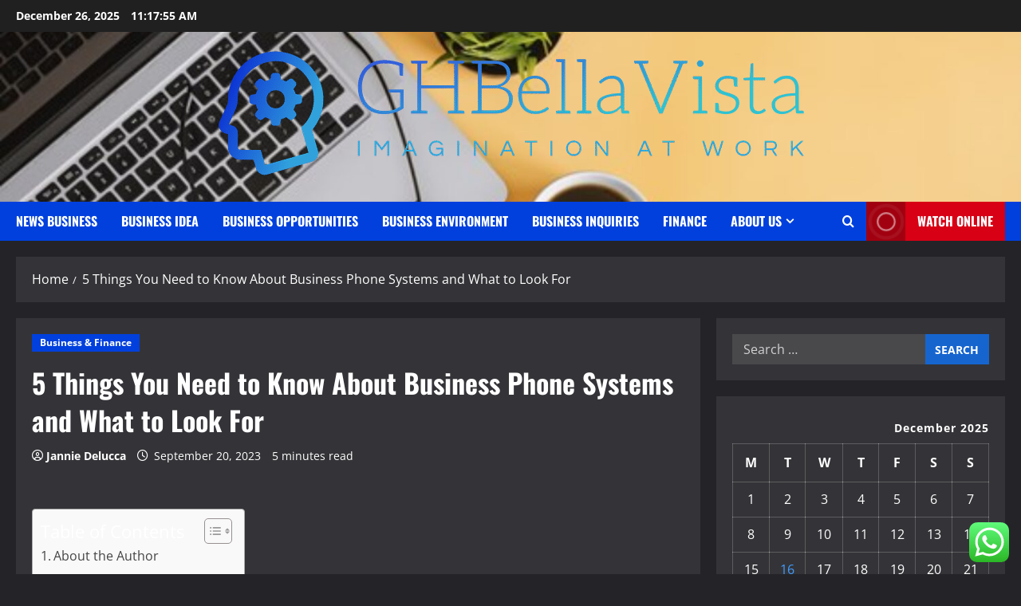

--- FILE ---
content_type: text/html; charset=UTF-8
request_url: https://ghbellavista.com/5-things-you-need-to-know-about-business-phone-systems-and-what-to-look-for.html
body_size: 25244
content:
<!doctype html>
<html lang="en-US">

<head>
  <meta charset="UTF-8">
  <meta name="viewport" content="width=device-width, initial-scale=1">
  <link rel="profile" href="https://gmpg.org/xfn/11">

  <title>5 Things You Need to Know About Business Phone Systems and What to Look For &#8211; GHBellaVista</title>
<meta name='robots' content='max-image-preview:large' />
<link rel="alternate" type="application/rss+xml" title="GHBellaVista &raquo; Feed" href="https://ghbellavista.com/feed" />
<link rel="alternate" type="application/rss+xml" title="GHBellaVista &raquo; Comments Feed" href="https://ghbellavista.com/comments/feed" />
<link rel="alternate" type="application/rss+xml" title="GHBellaVista &raquo; 5 Things You Need to Know About Business Phone Systems and What to Look For Comments Feed" href="https://ghbellavista.com/5-things-you-need-to-know-about-business-phone-systems-and-what-to-look-for.html/feed" />
<link rel="alternate" title="oEmbed (JSON)" type="application/json+oembed" href="https://ghbellavista.com/wp-json/oembed/1.0/embed?url=https%3A%2F%2Fghbellavista.com%2F5-things-you-need-to-know-about-business-phone-systems-and-what-to-look-for.html" />
<link rel="alternate" title="oEmbed (XML)" type="text/xml+oembed" href="https://ghbellavista.com/wp-json/oembed/1.0/embed?url=https%3A%2F%2Fghbellavista.com%2F5-things-you-need-to-know-about-business-phone-systems-and-what-to-look-for.html&#038;format=xml" />
<style id='wp-img-auto-sizes-contain-inline-css' type='text/css'>
img:is([sizes=auto i],[sizes^="auto," i]){contain-intrinsic-size:3000px 1500px}
/*# sourceURL=wp-img-auto-sizes-contain-inline-css */
</style>

<link rel='stylesheet' id='morenews-font-oswald-css' href='https://ghbellavista.com/wp-content/themes/morenews/assets/fonts/css/oswald.css' type='text/css' media='all' />
<link rel='stylesheet' id='morenews-font-open-sans-css' href='https://ghbellavista.com/wp-content/themes/morenews/assets/fonts/css/open-sans.css' type='text/css' media='all' />
<link rel='stylesheet' id='ht_ctc_main_css-css' href='https://ghbellavista.com/wp-content/plugins/click-to-chat-for-whatsapp/new/inc/assets/css/main.css?ver=4.34' type='text/css' media='all' />
<style id='wp-emoji-styles-inline-css' type='text/css'>

	img.wp-smiley, img.emoji {
		display: inline !important;
		border: none !important;
		box-shadow: none !important;
		height: 1em !important;
		width: 1em !important;
		margin: 0 0.07em !important;
		vertical-align: -0.1em !important;
		background: none !important;
		padding: 0 !important;
	}
/*# sourceURL=wp-emoji-styles-inline-css */
</style>
<link rel='stylesheet' id='wp-block-library-css' href='https://ghbellavista.com/wp-includes/css/dist/block-library/style.min.css?ver=6.9' type='text/css' media='all' />
<style id='global-styles-inline-css' type='text/css'>
:root{--wp--preset--aspect-ratio--square: 1;--wp--preset--aspect-ratio--4-3: 4/3;--wp--preset--aspect-ratio--3-4: 3/4;--wp--preset--aspect-ratio--3-2: 3/2;--wp--preset--aspect-ratio--2-3: 2/3;--wp--preset--aspect-ratio--16-9: 16/9;--wp--preset--aspect-ratio--9-16: 9/16;--wp--preset--color--black: #000000;--wp--preset--color--cyan-bluish-gray: #abb8c3;--wp--preset--color--white: #ffffff;--wp--preset--color--pale-pink: #f78da7;--wp--preset--color--vivid-red: #cf2e2e;--wp--preset--color--luminous-vivid-orange: #ff6900;--wp--preset--color--luminous-vivid-amber: #fcb900;--wp--preset--color--light-green-cyan: #7bdcb5;--wp--preset--color--vivid-green-cyan: #00d084;--wp--preset--color--pale-cyan-blue: #8ed1fc;--wp--preset--color--vivid-cyan-blue: #0693e3;--wp--preset--color--vivid-purple: #9b51e0;--wp--preset--gradient--vivid-cyan-blue-to-vivid-purple: linear-gradient(135deg,rgb(6,147,227) 0%,rgb(155,81,224) 100%);--wp--preset--gradient--light-green-cyan-to-vivid-green-cyan: linear-gradient(135deg,rgb(122,220,180) 0%,rgb(0,208,130) 100%);--wp--preset--gradient--luminous-vivid-amber-to-luminous-vivid-orange: linear-gradient(135deg,rgb(252,185,0) 0%,rgb(255,105,0) 100%);--wp--preset--gradient--luminous-vivid-orange-to-vivid-red: linear-gradient(135deg,rgb(255,105,0) 0%,rgb(207,46,46) 100%);--wp--preset--gradient--very-light-gray-to-cyan-bluish-gray: linear-gradient(135deg,rgb(238,238,238) 0%,rgb(169,184,195) 100%);--wp--preset--gradient--cool-to-warm-spectrum: linear-gradient(135deg,rgb(74,234,220) 0%,rgb(151,120,209) 20%,rgb(207,42,186) 40%,rgb(238,44,130) 60%,rgb(251,105,98) 80%,rgb(254,248,76) 100%);--wp--preset--gradient--blush-light-purple: linear-gradient(135deg,rgb(255,206,236) 0%,rgb(152,150,240) 100%);--wp--preset--gradient--blush-bordeaux: linear-gradient(135deg,rgb(254,205,165) 0%,rgb(254,45,45) 50%,rgb(107,0,62) 100%);--wp--preset--gradient--luminous-dusk: linear-gradient(135deg,rgb(255,203,112) 0%,rgb(199,81,192) 50%,rgb(65,88,208) 100%);--wp--preset--gradient--pale-ocean: linear-gradient(135deg,rgb(255,245,203) 0%,rgb(182,227,212) 50%,rgb(51,167,181) 100%);--wp--preset--gradient--electric-grass: linear-gradient(135deg,rgb(202,248,128) 0%,rgb(113,206,126) 100%);--wp--preset--gradient--midnight: linear-gradient(135deg,rgb(2,3,129) 0%,rgb(40,116,252) 100%);--wp--preset--font-size--small: 13px;--wp--preset--font-size--medium: 20px;--wp--preset--font-size--large: 36px;--wp--preset--font-size--x-large: 42px;--wp--preset--spacing--20: 0.44rem;--wp--preset--spacing--30: 0.67rem;--wp--preset--spacing--40: 1rem;--wp--preset--spacing--50: 1.5rem;--wp--preset--spacing--60: 2.25rem;--wp--preset--spacing--70: 3.38rem;--wp--preset--spacing--80: 5.06rem;--wp--preset--shadow--natural: 6px 6px 9px rgba(0, 0, 0, 0.2);--wp--preset--shadow--deep: 12px 12px 50px rgba(0, 0, 0, 0.4);--wp--preset--shadow--sharp: 6px 6px 0px rgba(0, 0, 0, 0.2);--wp--preset--shadow--outlined: 6px 6px 0px -3px rgb(255, 255, 255), 6px 6px rgb(0, 0, 0);--wp--preset--shadow--crisp: 6px 6px 0px rgb(0, 0, 0);}:root { --wp--style--global--content-size: 930px;--wp--style--global--wide-size: 1400px; }:where(body) { margin: 0; }.wp-site-blocks > .alignleft { float: left; margin-right: 2em; }.wp-site-blocks > .alignright { float: right; margin-left: 2em; }.wp-site-blocks > .aligncenter { justify-content: center; margin-left: auto; margin-right: auto; }:where(.wp-site-blocks) > * { margin-block-start: 24px; margin-block-end: 0; }:where(.wp-site-blocks) > :first-child { margin-block-start: 0; }:where(.wp-site-blocks) > :last-child { margin-block-end: 0; }:root { --wp--style--block-gap: 24px; }:root :where(.is-layout-flow) > :first-child{margin-block-start: 0;}:root :where(.is-layout-flow) > :last-child{margin-block-end: 0;}:root :where(.is-layout-flow) > *{margin-block-start: 24px;margin-block-end: 0;}:root :where(.is-layout-constrained) > :first-child{margin-block-start: 0;}:root :where(.is-layout-constrained) > :last-child{margin-block-end: 0;}:root :where(.is-layout-constrained) > *{margin-block-start: 24px;margin-block-end: 0;}:root :where(.is-layout-flex){gap: 24px;}:root :where(.is-layout-grid){gap: 24px;}.is-layout-flow > .alignleft{float: left;margin-inline-start: 0;margin-inline-end: 2em;}.is-layout-flow > .alignright{float: right;margin-inline-start: 2em;margin-inline-end: 0;}.is-layout-flow > .aligncenter{margin-left: auto !important;margin-right: auto !important;}.is-layout-constrained > .alignleft{float: left;margin-inline-start: 0;margin-inline-end: 2em;}.is-layout-constrained > .alignright{float: right;margin-inline-start: 2em;margin-inline-end: 0;}.is-layout-constrained > .aligncenter{margin-left: auto !important;margin-right: auto !important;}.is-layout-constrained > :where(:not(.alignleft):not(.alignright):not(.alignfull)){max-width: var(--wp--style--global--content-size);margin-left: auto !important;margin-right: auto !important;}.is-layout-constrained > .alignwide{max-width: var(--wp--style--global--wide-size);}body .is-layout-flex{display: flex;}.is-layout-flex{flex-wrap: wrap;align-items: center;}.is-layout-flex > :is(*, div){margin: 0;}body .is-layout-grid{display: grid;}.is-layout-grid > :is(*, div){margin: 0;}body{padding-top: 0px;padding-right: 0px;padding-bottom: 0px;padding-left: 0px;}a:where(:not(.wp-element-button)){text-decoration: none;}:root :where(.wp-element-button, .wp-block-button__link){background-color: #32373c;border-radius: 0;border-width: 0;color: #fff;font-family: inherit;font-size: inherit;font-style: inherit;font-weight: inherit;letter-spacing: inherit;line-height: inherit;padding-top: calc(0.667em + 2px);padding-right: calc(1.333em + 2px);padding-bottom: calc(0.667em + 2px);padding-left: calc(1.333em + 2px);text-decoration: none;text-transform: inherit;}.has-black-color{color: var(--wp--preset--color--black) !important;}.has-cyan-bluish-gray-color{color: var(--wp--preset--color--cyan-bluish-gray) !important;}.has-white-color{color: var(--wp--preset--color--white) !important;}.has-pale-pink-color{color: var(--wp--preset--color--pale-pink) !important;}.has-vivid-red-color{color: var(--wp--preset--color--vivid-red) !important;}.has-luminous-vivid-orange-color{color: var(--wp--preset--color--luminous-vivid-orange) !important;}.has-luminous-vivid-amber-color{color: var(--wp--preset--color--luminous-vivid-amber) !important;}.has-light-green-cyan-color{color: var(--wp--preset--color--light-green-cyan) !important;}.has-vivid-green-cyan-color{color: var(--wp--preset--color--vivid-green-cyan) !important;}.has-pale-cyan-blue-color{color: var(--wp--preset--color--pale-cyan-blue) !important;}.has-vivid-cyan-blue-color{color: var(--wp--preset--color--vivid-cyan-blue) !important;}.has-vivid-purple-color{color: var(--wp--preset--color--vivid-purple) !important;}.has-black-background-color{background-color: var(--wp--preset--color--black) !important;}.has-cyan-bluish-gray-background-color{background-color: var(--wp--preset--color--cyan-bluish-gray) !important;}.has-white-background-color{background-color: var(--wp--preset--color--white) !important;}.has-pale-pink-background-color{background-color: var(--wp--preset--color--pale-pink) !important;}.has-vivid-red-background-color{background-color: var(--wp--preset--color--vivid-red) !important;}.has-luminous-vivid-orange-background-color{background-color: var(--wp--preset--color--luminous-vivid-orange) !important;}.has-luminous-vivid-amber-background-color{background-color: var(--wp--preset--color--luminous-vivid-amber) !important;}.has-light-green-cyan-background-color{background-color: var(--wp--preset--color--light-green-cyan) !important;}.has-vivid-green-cyan-background-color{background-color: var(--wp--preset--color--vivid-green-cyan) !important;}.has-pale-cyan-blue-background-color{background-color: var(--wp--preset--color--pale-cyan-blue) !important;}.has-vivid-cyan-blue-background-color{background-color: var(--wp--preset--color--vivid-cyan-blue) !important;}.has-vivid-purple-background-color{background-color: var(--wp--preset--color--vivid-purple) !important;}.has-black-border-color{border-color: var(--wp--preset--color--black) !important;}.has-cyan-bluish-gray-border-color{border-color: var(--wp--preset--color--cyan-bluish-gray) !important;}.has-white-border-color{border-color: var(--wp--preset--color--white) !important;}.has-pale-pink-border-color{border-color: var(--wp--preset--color--pale-pink) !important;}.has-vivid-red-border-color{border-color: var(--wp--preset--color--vivid-red) !important;}.has-luminous-vivid-orange-border-color{border-color: var(--wp--preset--color--luminous-vivid-orange) !important;}.has-luminous-vivid-amber-border-color{border-color: var(--wp--preset--color--luminous-vivid-amber) !important;}.has-light-green-cyan-border-color{border-color: var(--wp--preset--color--light-green-cyan) !important;}.has-vivid-green-cyan-border-color{border-color: var(--wp--preset--color--vivid-green-cyan) !important;}.has-pale-cyan-blue-border-color{border-color: var(--wp--preset--color--pale-cyan-blue) !important;}.has-vivid-cyan-blue-border-color{border-color: var(--wp--preset--color--vivid-cyan-blue) !important;}.has-vivid-purple-border-color{border-color: var(--wp--preset--color--vivid-purple) !important;}.has-vivid-cyan-blue-to-vivid-purple-gradient-background{background: var(--wp--preset--gradient--vivid-cyan-blue-to-vivid-purple) !important;}.has-light-green-cyan-to-vivid-green-cyan-gradient-background{background: var(--wp--preset--gradient--light-green-cyan-to-vivid-green-cyan) !important;}.has-luminous-vivid-amber-to-luminous-vivid-orange-gradient-background{background: var(--wp--preset--gradient--luminous-vivid-amber-to-luminous-vivid-orange) !important;}.has-luminous-vivid-orange-to-vivid-red-gradient-background{background: var(--wp--preset--gradient--luminous-vivid-orange-to-vivid-red) !important;}.has-very-light-gray-to-cyan-bluish-gray-gradient-background{background: var(--wp--preset--gradient--very-light-gray-to-cyan-bluish-gray) !important;}.has-cool-to-warm-spectrum-gradient-background{background: var(--wp--preset--gradient--cool-to-warm-spectrum) !important;}.has-blush-light-purple-gradient-background{background: var(--wp--preset--gradient--blush-light-purple) !important;}.has-blush-bordeaux-gradient-background{background: var(--wp--preset--gradient--blush-bordeaux) !important;}.has-luminous-dusk-gradient-background{background: var(--wp--preset--gradient--luminous-dusk) !important;}.has-pale-ocean-gradient-background{background: var(--wp--preset--gradient--pale-ocean) !important;}.has-electric-grass-gradient-background{background: var(--wp--preset--gradient--electric-grass) !important;}.has-midnight-gradient-background{background: var(--wp--preset--gradient--midnight) !important;}.has-small-font-size{font-size: var(--wp--preset--font-size--small) !important;}.has-medium-font-size{font-size: var(--wp--preset--font-size--medium) !important;}.has-large-font-size{font-size: var(--wp--preset--font-size--large) !important;}.has-x-large-font-size{font-size: var(--wp--preset--font-size--x-large) !important;}
/*# sourceURL=global-styles-inline-css */
</style>

<link rel='stylesheet' id='contact-form-7-css' href='https://ghbellavista.com/wp-content/plugins/contact-form-7/includes/css/styles.css?ver=6.1.4' type='text/css' media='all' />
<style id='contact-form-7-inline-css' type='text/css'>
.wpcf7 .wpcf7-recaptcha iframe {margin-bottom: 0;}.wpcf7 .wpcf7-recaptcha[data-align="center"] > div {margin: 0 auto;}.wpcf7 .wpcf7-recaptcha[data-align="right"] > div {margin: 0 0 0 auto;}
/*# sourceURL=contact-form-7-inline-css */
</style>
<link rel='stylesheet' id='ez-toc-css' href='https://ghbellavista.com/wp-content/plugins/easy-table-of-contents/assets/css/screen.min.css?ver=2.0.79.2' type='text/css' media='all' />
<style id='ez-toc-inline-css' type='text/css'>
div#ez-toc-container .ez-toc-title {font-size: 120%;}div#ez-toc-container .ez-toc-title {font-weight: 500;}div#ez-toc-container ul li , div#ez-toc-container ul li a {font-size: 95%;}div#ez-toc-container ul li , div#ez-toc-container ul li a {font-weight: 500;}div#ez-toc-container nav ul ul li {font-size: 90%;}.ez-toc-box-title {font-weight: bold; margin-bottom: 10px; text-align: center; text-transform: uppercase; letter-spacing: 1px; color: #666; padding-bottom: 5px;position:absolute;top:-4%;left:5%;background-color: inherit;transition: top 0.3s ease;}.ez-toc-box-title.toc-closed {top:-25%;}
.ez-toc-container-direction {direction: ltr;}.ez-toc-counter ul{counter-reset: item ;}.ez-toc-counter nav ul li a::before {content: counters(item, '.', decimal) '. ';display: inline-block;counter-increment: item;flex-grow: 0;flex-shrink: 0;margin-right: .2em; float: left; }.ez-toc-widget-direction {direction: ltr;}.ez-toc-widget-container ul{counter-reset: item ;}.ez-toc-widget-container nav ul li a::before {content: counters(item, '.', decimal) '. ';display: inline-block;counter-increment: item;flex-grow: 0;flex-shrink: 0;margin-right: .2em; float: left; }
/*# sourceURL=ez-toc-inline-css */
</style>
<link rel='stylesheet' id='bootstrap-css' href='https://ghbellavista.com/wp-content/themes/morenews/assets/bootstrap/css/bootstrap.min.css?ver=6.9' type='text/css' media='all' />
<link rel='stylesheet' id='morenews-style-css' href='https://ghbellavista.com/wp-content/themes/morenews/style.css?ver=6.9' type='text/css' media='all' />
<style id='morenews-style-inline-css' type='text/css'>
body.aft-dark-mode #sidr,body.aft-dark-mode,body.aft-dark-mode.custom-background,body.aft-dark-mode #af-preloader{background-color:#242428;} body.aft-default-mode #sidr,body.aft-default-mode #af-preloader,body.aft-default-mode{background-color:#f5f5f5;} .frm_style_formidable-style.with_frm_style .frm_compact .frm_dropzone.dz-clickable .dz-message,.frm_style_formidable-style.with_frm_style input[type=submit],.frm_style_formidable-style.with_frm_style .frm_submit input[type=button],.frm_style_formidable-style.with_frm_style .frm_submit button,.frm_form_submit_style,.frm_style_formidable-style.with_frm_style .frm-edit-page-btn,.woocommerce #respond input#submit.disabled,.woocommerce #respond input#submit:disabled,.woocommerce #respond input#submit:disabled[disabled],.woocommerce a.button.disabled,.woocommerce a.button:disabled,.woocommerce a.button:disabled[disabled],.woocommerce button.button.disabled,.woocommerce button.button:disabled,.woocommerce button.button:disabled[disabled],.woocommerce input.button.disabled,.woocommerce input.button:disabled,.woocommerce input.button:disabled[disabled],.woocommerce #respond input#submit,.woocommerce a.button,.woocommerce button.button,.woocommerce input.button,.woocommerce #respond input#submit.alt,.woocommerce a.button.alt,.woocommerce button.button.alt,.woocommerce input.button.alt,.woocommerce-account .addresses .title .edit,:root .wc-block-featured-product__link :where(.wp-element-button,.wp-block-button__link),:root .wc-block-featured-category__link :where(.wp-element-button,.wp-block-button__link),hustle-button,button.wc-block-mini-cart__button,.wc-block-checkout .wp-block-button__link,.wp-block-button.wc-block-components-product-button .wp-block-button__link,.wc-block-grid__product-add-to-cart.wp-block-button .wp-block-button__link,body .wc-block-components-button,.wc-block-grid .wp-block-button__link,.woocommerce-notices-wrapper .button,body .woocommerce-notices-wrapper .button:hover,body.woocommerce .single_add_to_cart_button.button:hover,body.woocommerce a.button.add_to_cart_button:hover,.widget-title-fill-and-border .morenews-widget .wp-block-search__label,.widget-title-fill-and-border .morenews-widget .wp-block-group .wp-block-heading,.widget-title-fill-and-no-border .morenews-widget .wp-block-search__label,.widget-title-fill-and-no-border .morenews-widget .wp-block-group .wp-block-heading,.widget-title-fill-and-border .wp_post_author_widget .widget-title .header-after,.widget-title-fill-and-border .widget-title .heading-line,.widget-title-fill-and-border .aft-posts-tabs-panel .nav-tabs>li>a.active,.widget-title-fill-and-border .aft-main-banner-wrapper .widget-title .heading-line ,.widget-title-fill-and-no-border .wp_post_author_widget .widget-title .header-after,.widget-title-fill-and-no-border .widget-title .heading-line,.widget-title-fill-and-no-border .aft-posts-tabs-panel .nav-tabs>li>a.active,.widget-title-fill-and-no-border .aft-main-banner-wrapper .widget-title .heading-line,a.sidr-class-sidr-button-close,body.widget-title-border-bottom .header-after1 .heading-line-before,body.widget-title-border-bottom .widget-title .heading-line-before,.widget-title-border-center .morenews-widget .wp-block-search__label::after,.widget-title-border-center .morenews-widget .wp-block-group .wp-block-heading::after,.widget-title-border-center .wp_post_author_widget .widget-title .heading-line-before,.widget-title-border-center .aft-posts-tabs-panel .nav-tabs>li>a.active::after,.widget-title-border-center .wp_post_author_widget .widget-title .header-after::after,.widget-title-border-center .widget-title .heading-line-after,.widget-title-border-bottom .morenews-widget .wp-block-search__label::after,.widget-title-border-bottom .morenews-widget .wp-block-group .wp-block-heading::after,.widget-title-border-bottom .heading-line::before,.widget-title-border-bottom .wp-post-author-wrap .header-after::before,.widget-title-border-bottom .aft-posts-tabs-panel .nav-tabs>li>a.active span::after,.aft-dark-mode .is-style-fill a.wp-block-button__link:not(.has-background),.aft-default-mode .is-style-fill a.wp-block-button__link:not(.has-background),#reading-progress-bar,a.comment-reply-link,body.aft-default-mode .reply a,body.aft-dark-mode .reply a,.aft-popular-taxonomies-lists span::before ,#loader-wrapper div,span.heading-line::before,.wp-post-author-wrap .header-after::before,body.aft-dark-mode input[type="button"],body.aft-dark-mode input[type="reset"],body.aft-dark-mode input[type="submit"],body.aft-dark-mode .inner-suscribe input[type=submit],body.aft-default-mode input[type="button"],body.aft-default-mode input[type="reset"],body.aft-default-mode input[type="submit"],body.aft-default-mode .inner-suscribe input[type=submit],.woocommerce-product-search button[type="submit"],input.search-submit,.wp-block-search__button,.af-youtube-slider .af-video-wrap .af-bg-play i,.af-youtube-video-list .entry-header-yt-video-wrapper .af-yt-video-play i,.af-post-format i,body .btn-style1 a:visited,body .btn-style1 a,body span.post-page-numbers.current,body .morenews-pagination .nav-links .page-numbers.current,body #scroll-up,button,a.author-button.primary,.morenews-reaction-button .reaction-percentage,h3.morenews-subtitle:after,body article.sticky .read-single:before,.aft-readmore-wrapper a.aft-readmore:hover,body.aft-dark-mode .aft-readmore-wrapper a.aft-readmore:hover,footer.site-footer .aft-readmore-wrapper a.aft-readmore:hover,.aft-readmore-wrapper a.aft-readmore:hover,body .trending-posts-vertical .trending-no{background-color:#419CFF;} div.wpforms-container-full button[type=submit]:hover,div.wpforms-container-full button[type=submit]:not(:hover):not(:active){background-color:#419CFF !important;} .grid-design-texts-over-image .aft-readmore-wrapper a.aft-readmore:hover,.aft-readmore-wrapper a.aft-readmore:hover,body.aft-dark-mode .aft-readmore-wrapper a.aft-readmore:hover,body.aft-default-mode .aft-readmore-wrapper a.aft-readmore:hover,a.author-button.primary,.morenews-post-badge,body.single .entry-header .aft-post-excerpt-and-meta .post-excerpt,body.aft-dark-mode.single span.tags-links a:hover,.morenews-pagination .nav-links .page-numbers.current,.aft-readmore-wrapper a.aft-readmore:hover,p.awpa-more-posts a:hover,.wp-post-author-meta .wp-post-author-meta-more-posts a.awpa-more-posts:hover{border-color:#419CFF;} body:not(.rtl) .aft-popular-taxonomies-lists span::after{border-left-color:#419CFF;} body.rtl .aft-popular-taxonomies-lists span::after{border-right-color:#419CFF;} .widget-title-fill-and-no-border .morenews-widget .wp-block-search__label::after,.widget-title-fill-and-no-border .morenews-widget .wp-block-group .wp-block-heading::after,.widget-title-fill-and-no-border .aft-posts-tabs-panel .nav-tabs>li a.active::after,.widget-title-fill-and-no-border .morenews-widget .widget-title::before,.widget-title-fill-and-no-border .morenews-customizer .widget-title::before{border-top-color:#419CFF;} .woocommerce div.product .woocommerce-tabs ul.tabs li.active,#scroll-up::after,.aft-dark-mode #loader,.aft-default-mode #loader{border-bottom-color:#419CFF;} footer.site-footer .wp-calendar-nav a:hover,footer.site-footer .wp-block-latest-comments__comment-meta a:hover,.aft-dark-mode .tagcloud a:hover,.aft-dark-mode .widget ul.menu >li a:hover,.aft-dark-mode .widget > ul > li a:hover,.banner-exclusive-posts-wrapper a:hover,.list-style .read-title h3 a:hover,.grid-design-default .read-title h3 a:hover,body.aft-dark-mode .banner-exclusive-posts-wrapper a:hover,body.aft-dark-mode .banner-exclusive-posts-wrapper a:visited:hover,body.aft-default-mode .banner-exclusive-posts-wrapper a:hover,body.aft-default-mode .banner-exclusive-posts-wrapper a:visited:hover,body.wp-post-author-meta .awpa-display-name a:hover,.widget_text a ,.post-description a:not(.aft-readmore),.post-description a:not(.aft-readmore):visited,.wp_post_author_widget .wp-post-author-meta .awpa-display-name a:hover,.wp-post-author-meta .wp-post-author-meta-more-posts a.awpa-more-posts:hover,body.aft-default-mode .af-breadcrumbs a:hover,body.aft-dark-mode .af-breadcrumbs a:hover,body .wp-block-latest-comments li.wp-block-latest-comments__comment a:hover,body .site-footer .color-pad .read-title h3 a:hover,body.aft-dark-mode #secondary .morenews-widget ul[class*="wp-block-"] a:hover,body.aft-dark-mode #secondary .morenews-widget ol[class*="wp-block-"] a:hover,body.aft-dark-mode a.post-edit-link:hover,body.aft-default-mode #secondary .morenews-widget ul[class*="wp-block-"] a:hover,body.aft-default-mode #secondary .morenews-widget ol[class*="wp-block-"] a:hover,body.aft-default-mode a.post-edit-link:hover,body.aft-default-mode #secondary .widget > ul > li a:hover,body.aft-default-mode footer.comment-meta a:hover,body.aft-dark-mode footer.comment-meta a:hover,body.aft-default-mode .comment-form a:hover,body.aft-dark-mode .comment-form a:hover,body.aft-dark-mode .entry-content > .wp-block-tag-cloud a:not(.has-text-color):hover,body.aft-default-mode .entry-content > .wp-block-tag-cloud a:not(.has-text-color):hover,body.aft-dark-mode .entry-content .wp-block-archives-list.wp-block-archives a:not(.has-text-color):hover,body.aft-default-mode .entry-content .wp-block-archives-list.wp-block-archives a:not(.has-text-color):hover,body.aft-dark-mode .entry-content .wp-block-latest-posts a:not(.has-text-color):hover,body.aft-dark-mode .entry-content .wp-block-categories-list.wp-block-categories a:not(.has-text-color):hover,body.aft-default-mode .entry-content .wp-block-latest-posts a:not(.has-text-color):hover,body.aft-default-mode .entry-content .wp-block-categories-list.wp-block-categories a:not(.has-text-color):hover,.aft-default-mode .wp-block-archives-list.wp-block-archives a:not(.has-text-color):hover,.aft-default-mode .wp-block-latest-posts a:not(.has-text-color):hover,.aft-default-mode .wp-block-categories-list.wp-block-categories a:not(.has-text-color):hover,.aft-default-mode .wp-block-latest-comments li.wp-block-latest-comments__comment a:hover,.aft-dark-mode .wp-block-archives-list.wp-block-archives a:not(.has-text-color):hover,.aft-dark-mode .wp-block-latest-posts a:not(.has-text-color):hover,.aft-dark-mode .wp-block-categories-list.wp-block-categories a:not(.has-text-color):hover,.aft-dark-mode .wp-block-latest-comments li.wp-block-latest-comments__comment a:hover,body.aft-dark-mode .morenews-pagination .nav-links a.page-numbers:hover,body.aft-default-mode .morenews-pagination .nav-links a.page-numbers:hover,body.aft-default-mode .aft-popular-taxonomies-lists ul li a:hover ,body.aft-dark-mode .aft-popular-taxonomies-lists ul li a:hover,body.aft-dark-mode .wp-calendar-nav a,body .entry-content > .wp-block-heading:not(.has-link-color):not(.wp-block-post-title) a,body .entry-content > ul a,body .entry-content > ol a,body .entry-content > p:not(.has-link-color) a ,body.aft-default-mode p.logged-in-as a,body.aft-dark-mode p.logged-in-as a,body.aft-dark-mode .woocommerce-loop-product__title:hover,body.aft-default-mode .woocommerce-loop-product__title:hover,a:hover,p a,.stars a:active,.stars a:focus,.morenews-widget.widget_text a,a.author-website:hover,.author-box-content a.author-posts-link:hover,body .morenews-sponsor a,body .morenews-source a,body.aft-default-mode .wp-block-latest-comments li.wp-block-latest-comments__comment a:hover,body.aft-dark-mode .wp-block-latest-comments li.wp-block-latest-comments__comment a:hover,.entry-content .wp-block-latest-comments a:not(.has-text-color):hover,.wc-block-grid__product .wc-block-grid__product-link:focus,body.aft-default-mode .entry-content .wp-block-heading:not(.has-link-color):not(.wp-block-post-title) a,body.aft-dark-mode .entry-content .wp-block-heading:not(.has-link-color):not(.wp-block-post-title) a,body.aft-default-mode .comment-content a,body.aft-dark-mode .comment-content a,body.aft-default-mode .post-excerpt a,body.aft-dark-mode .post-excerpt a,body.aft-default-mode .wp-block-tag-cloud a:hover,body.aft-default-mode .tagcloud a:hover,body.aft-default-mode.single span.tags-links a:hover,body.aft-default-mode p.awpa-more-posts a:hover,body.aft-default-mode p.awpa-website a:hover ,body.aft-default-mode .wp-post-author-meta h4 a:hover,body.aft-default-mode .widget ul.menu >li a:hover,body.aft-default-mode .widget > ul > li a:hover,body.aft-default-mode .nav-links a:hover,body.aft-default-mode ul.trail-items li a:hover,body.aft-dark-mode .wp-block-tag-cloud a:hover,body.aft-dark-mode .tagcloud a:hover,body.aft-dark-mode.single span.tags-links a:hover,body.aft-dark-mode p.awpa-more-posts a:hover,body.aft-dark-mode p.awpa-website a:hover ,body.aft-dark-mode .widget ul.menu >li a:hover,body.aft-dark-mode .nav-links a:hover,body.aft-dark-mode ul.trail-items li a:hover{color:#419CFF;} @media only screen and (min-width:992px){body.aft-default-mode .morenews-header .main-navigation .menu-desktop > ul > li:hover > a:before,body.aft-default-mode .morenews-header .main-navigation .menu-desktop > ul > li.current-menu-item > a:before{background-color:#419CFF;} } .woocommerce-product-search button[type="submit"],input.search-submit{background-color:#419CFF;} .aft-dark-mode .entry-content a:hover,.aft-dark-mode .entry-content a:focus,.aft-dark-mode .entry-content a:active,.wp-calendar-nav a,#wp-calendar tbody td a,body.aft-dark-mode #wp-calendar tbody td#today,body.aft-default-mode #wp-calendar tbody td#today,body.aft-default-mode .entry-content .wp-block-heading:not(.has-link-color):not(.wp-block-post-title) a,body.aft-dark-mode .entry-content .wp-block-heading:not(.has-link-color):not(.wp-block-post-title) a,body .entry-content > ul a,body .entry-content > ul a:visited,body .entry-content > ol a,body .entry-content > ol a:visited,body .entry-content > p:not(.has-link-color) a,body .entry-content > p:not(.has-link-color) a:visited{color:#419CFF;} .woocommerce-product-search button[type="submit"],input.search-submit,body.single span.tags-links a:hover,body .entry-content .wp-block-heading:not(.has-link-color):not(.wp-block-post-title) a,body .entry-content > ul a,body .entry-content > ul a:visited,body .entry-content > ol a,body .entry-content > ol a:visited,body .entry-content > p:not(.has-link-color) a,body .entry-content > p:not(.has-link-color) a:visited{border-color:#419CFF;} @media only screen and (min-width:993px){.main-navigation .menu-desktop > li.current-menu-item::after,.main-navigation .menu-desktop > ul > li.current-menu-item::after,.main-navigation .menu-desktop > li::after,.main-navigation .menu-desktop > ul > li::after{background-color:#419CFF;} } .site-branding .site-title{font-family:'Oswald','Noto Sans','Noto Sans CJK SC','Noto Sans JP','Noto Sans KR',system-ui,-apple-system,'Segoe UI',Roboto,'Helvetica Neue',Arial,sans-serif,'Apple Color Emoji','Segoe UI Emoji','Segoe UI Symbol';} body,button,input,select,optgroup,.cat-links li a,.min-read,.af-social-contacts .social-widget-menu .screen-reader-text,textarea{font-family:'Open Sans','Noto Sans','Noto Sans CJK SC','Noto Sans JP','Noto Sans KR',system-ui,-apple-system,'Segoe UI',Roboto,'Helvetica Neue',Arial,sans-serif,'Apple Color Emoji','Segoe UI Emoji','Segoe UI Symbol';} .wp-block-tag-cloud a,.tagcloud a,body span.hustle-title,.wp-block-blockspare-blockspare-tabs .bs-tabs-title-list li a.bs-tab-title,.navigation.post-navigation .nav-links a,div.custom-menu-link > a,.exclusive-posts .exclusive-now span,.aft-popular-taxonomies-lists span,.exclusive-posts a,.aft-posts-tabs-panel .nav-tabs>li>a,.widget-title-border-bottom .aft-posts-tabs-panel .nav-tabs>li>a,.nav-tabs>li,.widget ul ul li,.widget ul.menu >li ,.widget > ul > li,.wp-block-search__label,.wp-block-latest-posts.wp-block-latest-posts__list li,.wp-block-latest-comments li.wp-block-latest-comments__comment,.wp-block-group ul li a,.main-navigation ul li a,h1,h2,h3,h4,h5,h6{font-family:'Oswald','Noto Sans','Noto Sans CJK SC','Noto Sans JP','Noto Sans KR',system-ui,-apple-system,'Segoe UI',Roboto,'Helvetica Neue',Arial,sans-serif,'Apple Color Emoji','Segoe UI Emoji','Segoe UI Symbol';} .container-wrapper .elementor{max-width:100%;} .full-width-content .elementor-section-stretched,.align-content-left .elementor-section-stretched,.align-content-right .elementor-section-stretched{max-width:100%;left:0 !important;}
/*# sourceURL=morenews-style-inline-css */
</style>
<link rel='stylesheet' id='blacknews-css' href='https://ghbellavista.com/wp-content/themes/blacknews/style.css?ver=1.1.17' type='text/css' media='all' />
<link rel='stylesheet' id='aft-icons-css' href='https://ghbellavista.com/wp-content/themes/morenews/assets/icons/style.css?ver=6.9' type='text/css' media='all' />
<link rel='stylesheet' id='slick-css' href='https://ghbellavista.com/wp-content/themes/morenews/assets/slick/css/slick.min.css?ver=6.9' type='text/css' media='all' />
<link rel='stylesheet' id='sidr-css' href='https://ghbellavista.com/wp-content/themes/morenews/assets/sidr/css/jquery.sidr.dark.css?ver=6.9' type='text/css' media='all' />
<link rel='stylesheet' id='magnific-popup-css' href='https://ghbellavista.com/wp-content/themes/morenews/assets/magnific-popup/magnific-popup.css?ver=6.9' type='text/css' media='all' />
<script type="text/javascript" src="https://ghbellavista.com/wp-includes/js/jquery/jquery.min.js?ver=3.7.1" id="jquery-core-js"></script>
<script type="text/javascript" src="https://ghbellavista.com/wp-includes/js/jquery/jquery-migrate.min.js?ver=3.4.1" id="jquery-migrate-js"></script>
<script type="text/javascript" src="https://ghbellavista.com/wp-content/themes/morenews/assets/jquery.cookie.js?ver=6.9" id="jquery-cookie-js"></script>
<script type="text/javascript" src="https://ghbellavista.com/wp-content/themes/morenews/assets/background-script.js?ver=1.1.17" id="morenews-background-script-js"></script>
<link rel="https://api.w.org/" href="https://ghbellavista.com/wp-json/" /><link rel="alternate" title="JSON" type="application/json" href="https://ghbellavista.com/wp-json/wp/v2/posts/12652" /><link rel="EditURI" type="application/rsd+xml" title="RSD" href="https://ghbellavista.com/xmlrpc.php?rsd" />
<meta name="generator" content="WordPress 6.9" />
<link rel="canonical" href="https://ghbellavista.com/5-things-you-need-to-know-about-business-phone-systems-and-what-to-look-for.html" />
<link rel='shortlink' href='https://ghbellavista.com/?p=12652' />
<!-- FIFU:meta:begin:image -->
<meta property="og:image" content="https://i.ibb.co/4SvXvsG/Biz-Fin-Ins-Stock-48.jpg" />
<!-- FIFU:meta:end:image --><!-- FIFU:meta:begin:twitter -->
<meta name="twitter:card" content="summary_large_image" />
<meta name="twitter:title" content="5 Things You Need to Know About Business Phone Systems and What to Look For" />
<meta name="twitter:description" content="" />
<meta name="twitter:image" content="https://i.ibb.co/4SvXvsG/Biz-Fin-Ins-Stock-48.jpg" />
<!-- FIFU:meta:end:twitter --><!-- HFCM by 99 Robots - Snippet # 1: g.c -->
<meta name="google-site-verification" content="NwZBosM41UNb3mL5EY-JLPbYEiK7Eu3_-Jl16tyjH9g" />
<!-- /end HFCM by 99 Robots -->
<!-- HFCM by 99 Robots - Snippet # 2: google console -->
<meta name="google-site-verification" content="G1BH6CVXYBj4VsWA4PSgGKfGU-hcF1Vfudud7MiMF8A" />
<!-- /end HFCM by 99 Robots -->
<!-- HFCM by 99 Robots - Snippet # 3: contconcord -->
<meta name="contconcord"  content="CTRPNstuiSupEnPKskAWVstOQTijNaMG" >
<!-- /end HFCM by 99 Robots -->
<!-- HFCM by 99 Robots - Snippet # 4: google console -->
<meta name="google-site-verification" content="IvpKAqirM6g_3LxeVDP-yhH67dtE5z_RFIoBB5Lh0jI" />
<!-- /end HFCM by 99 Robots -->
<!-- HFCM by 99 Robots - Snippet # 5: google console -->
<meta name="google-site-verification" content="R9QMC21poGZnF_WncUI2Evg6LVEsUUrIqVkmHhWhc_Y" />
<!-- /end HFCM by 99 Robots -->
<!-- HFCM by 99 Robots - Snippet # 6: console -->
<meta name="google-site-verification" content="rerBEZX_jLO3tveIDbxSmCJZ7VAp2LdeFm923gEv2GI" />
<!-- /end HFCM by 99 Robots -->
<!-- HFCM by 99 Robots - Snippet # 7: google -->
<meta name="google-site-verification" content="OCUlbMo1cupQGcSxI1RsuQfDpRMVaEoB4JdUCJHACg0" />
<!-- /end HFCM by 99 Robots -->
<link rel="preload" href="https://ghbellavista.com/wp-content/uploads/2025/06/cropped-work-from-home.jpg" as="image"><link rel="pingback" href="https://ghbellavista.com/xmlrpc.php">    <style type="text/css">
      body .af-header-image.data-bg:before {
        opacity: 0;
      }

      .site-title,
      .site-description {
        position: absolute;
        clip: rect(1px, 1px, 1px, 1px);
        display: none;
      }

          </style>
<link rel="icon" href="https://ghbellavista.com/wp-content/uploads/2025/06/cropped-cover-scaled-1-32x32.png" sizes="32x32" />
<link rel="icon" href="https://ghbellavista.com/wp-content/uploads/2025/06/cropped-cover-scaled-1-192x192.png" sizes="192x192" />
<link rel="apple-touch-icon" href="https://ghbellavista.com/wp-content/uploads/2025/06/cropped-cover-scaled-1-180x180.png" />
<meta name="msapplication-TileImage" content="https://ghbellavista.com/wp-content/uploads/2025/06/cropped-cover-scaled-1-270x270.png" />

<!-- FIFU:jsonld:begin -->
<script type="application/ld+json">{"@context":"https://schema.org","@type":"BlogPosting","headline":"5 Things You Need to Know About Business Phone Systems and What to Look For","url":"https://ghbellavista.com/5-things-you-need-to-know-about-business-phone-systems-and-what-to-look-for.html","mainEntityOfPage":"https://ghbellavista.com/5-things-you-need-to-know-about-business-phone-systems-and-what-to-look-for.html","image":[{"@type":"ImageObject","url":"https://i.ibb.co/4SvXvsG/Biz-Fin-Ins-Stock-48.jpg"}],"datePublished":"2023-09-20T21:58:56+00:00","dateModified":"2022-11-18T03:39:21+00:00","author":{"@type":"Person","name":"Jannie Delucca","url":"https://ghbellavista.com/author/jannie-delucca"}}</script>
<!-- FIFU:jsonld:end -->
<link rel="preload" as="image" href="https://www.securityweek.com/wp-content/uploads/2024/06/AI_Weight-Models.jpg"><link rel="preload" as="image" href="https://png.pngtree.com/thumb_back/fw800/background/20230321/pngtree-concept-of-robots-replacing-humans-in-offices-photo-image_1985995.jpg"><link rel="preload" as="image" href="https://www.madcatmedia.au/wp-content/uploads/2023/06/4-Great-Tips-to-Supercharge-your-personal-and-business-effectiveness-of-using-AI-Tools-and-Apps.jpg"><link rel="preload" as="image" href="https://www.pavetechnologyco.com/wp-content/uploads/2017/08/HermeticWireSeals.jpg"><link rel="preload" as="image" href="https://brandshark.com/wp-content/uploads/2024/06/45392-1-1080x675.jpg"><link rel="preload" as="image" href="https://media-production.lp-cdn.com/cdn-cgi/image/format=auto,quality=85,fit=scale-down,width=1280/https://media-production.lp-cdn.com/media/8bf5a4fa-f442-40ba-9afd-9109845c7767"><link rel="preload" as="image" href="https://www.wealthmorning.com/wp-content/uploads/2022/03/Wealth-Savings-Money-Cash-Investment-Investing.png"></head>








<body class="wp-singular post-template-default single single-post postid-12652 single-format-standard wp-custom-logo wp-embed-responsive wp-theme-morenews wp-child-theme-blacknews  aft-sticky-header aft-dark-mode aft-header-layout-centered header-image-default widget-title-border-bottom default-content-layout single-content-mode-default single-post-title-boxed align-content-left af-wide-layout">
  
  
  <div id="page" class="site af-whole-wrapper">
    <a class="skip-link screen-reader-text" href="#content">Skip to content</a>

    
    <header id="masthead" class="header-layout-centered morenews-header">
        
<div class="top-header">
    <div class="container-wrapper">
        <div class="top-bar-flex">
            <div class="top-bar-left col-2">

                <div class="date-bar-left">
                          <span class="topbar-date">
        December 26, 2025 <span id="topbar-time"></span>      </span>
                    </div>
            </div>
            <div class="top-bar-right col-2">
                <div class="aft-small-social-menu">
                                          </div>
            </div>
        </div>
    </div>
</div>
<div class="mid-header-wrapper af-header-image data-bg"
style="background-image: url(https://ghbellavista.com/wp-content/uploads/2025/06/cropped-work-from-home.jpg);">

    <div class="mid-header">
        <div class="container-wrapper">
                    <div class="mid-bar-flex">
                <div class="logo">
                        <div class="site-branding ">
      <a href="https://ghbellavista.com/" class="custom-logo-link" rel="home"><img width="999" height="173" src="https://ghbellavista.com/wp-content/uploads/2025/06/cropped-default.png" class="custom-logo" alt="GHBellaVista" decoding="async" fetchpriority="high" srcset="https://ghbellavista.com/wp-content/uploads/2025/06/cropped-default.png 999w, https://ghbellavista.com/wp-content/uploads/2025/06/cropped-default-300x52.png 300w, https://ghbellavista.com/wp-content/uploads/2025/06/cropped-default-768x133.png 768w" sizes="(max-width: 999px) 100vw, 999px" loading="lazy" /></a>        <p class="site-title font-family-1">
          <a href="https://ghbellavista.com/" class="site-title-anchor" rel="home">GHBellaVista</a>
        </p>
      
              <p class="site-description">Imagination at work</p>
          </div>

                    </div>
            </div>
        </div>
    </div>

    
</div>
<div id="main-navigation-bar" class="bottom-header">
    <div class="container-wrapper">
        <div class="bottom-nav">
            <div class="offcanvas-navigaiton">
                                <div class="navigation-container">
      <nav class="main-navigation clearfix">

        <span class="toggle-menu" >
          <a href="#" role="button" class="aft-void-menu" aria-controls="primary-menu" aria-expanded="false">
            <span class="screen-reader-text">
              Primary Menu            </span>
            <i class="ham"></i>
          </a>
        </span>


        <div class="menu main-menu menu-desktop show-menu-border"><ul id="primary-menu" class="menu"><li id="menu-item-11681" class="menu-item menu-item-type-taxonomy menu-item-object-category menu-item-11681"><a href="https://ghbellavista.com/category/news-business">News Business</a></li>
<li id="menu-item-11682" class="menu-item menu-item-type-taxonomy menu-item-object-category menu-item-11682"><a href="https://ghbellavista.com/category/business-idea">Business Idea</a></li>
<li id="menu-item-11684" class="menu-item menu-item-type-taxonomy menu-item-object-category menu-item-11684"><a href="https://ghbellavista.com/category/business-opportunities">Business Opportunities</a></li>
<li id="menu-item-11685" class="menu-item menu-item-type-taxonomy menu-item-object-category menu-item-11685"><a href="https://ghbellavista.com/category/business-environment">Business Environment</a></li>
<li id="menu-item-11686" class="menu-item menu-item-type-taxonomy menu-item-object-category menu-item-11686"><a href="https://ghbellavista.com/category/business-inquiries">Business Inquiries</a></li>
<li id="menu-item-11688" class="menu-item menu-item-type-taxonomy menu-item-object-category menu-item-11688"><a href="https://ghbellavista.com/category/finance">Finance</a></li>
<li id="menu-item-11830" class="menu-item menu-item-type-post_type menu-item-object-page menu-item-has-children menu-item-11830"><a href="https://ghbellavista.com/about-us">About Us</a>
<ul class="sub-menu">
	<li id="menu-item-11691" class="menu-item menu-item-type-post_type menu-item-object-page menu-item-11691"><a href="https://ghbellavista.com/advertise-here">Advertise Here</a></li>
	<li id="menu-item-11692" class="menu-item menu-item-type-post_type menu-item-object-page menu-item-11692"><a href="https://ghbellavista.com/contact-us">Contact Us</a></li>
	<li id="menu-item-11689" class="menu-item menu-item-type-post_type menu-item-object-page menu-item-11689"><a href="https://ghbellavista.com/disclosure-policy">Privacy Policy</a></li>
	<li id="menu-item-14654" class="menu-item menu-item-type-post_type menu-item-object-page menu-item-14654"><a href="https://ghbellavista.com/sitemap">Sitemap</a></li>
</ul>
</li>
</ul></div>      </nav>
    </div>


              <div class="search-watch">
                                <div class="af-search-wrap">
      <div class="search-overlay" aria-label="Open search form">
        <a href="#" title="Search" class="search-icon" aria-label="Open search form">
          <i class="fa fa-search"></i>
        </a>
        <div class="af-search-form">
          <form role="search" method="get" class="search-form" action="https://ghbellavista.com/">
				<label>
					<span class="screen-reader-text">Search for:</span>
					<input type="search" class="search-field" placeholder="Search &hellip;" value="" name="s" />
				</label>
				<input type="submit" class="search-submit" value="Search" />
			</form>          <!-- Live Search Results -->
          <div id="af-live-search-results"></div>
        </div>
      </div>
    </div>

                            <div class="custom-menu-link">
          <a href="#" aria-label="View Watch Online">

            
              <i class="fas fa-play"></i>
                        Watch Online          </a>
        </div>
          
                </div>

        </div>

    </div>
</div>

    </header>

    <!-- end slider-section -->

                    <div class="aft-main-breadcrumb-wrapper container-wrapper">
              <div class="af-breadcrumbs font-family-1 color-pad">

      <div role="navigation" aria-label="Breadcrumbs" class="breadcrumb-trail breadcrumbs" itemprop="breadcrumb"><ul class="trail-items" itemscope itemtype="http://schema.org/BreadcrumbList"><meta name="numberOfItems" content="2" /><meta name="itemListOrder" content="Ascending" /><li itemprop="itemListElement" itemscope itemtype="http://schema.org/ListItem" class="trail-item trail-begin"><a href="https://ghbellavista.com" rel="home" itemprop="item"><span itemprop="name">Home</span></a><meta itemprop="position" content="1" /></li><li itemprop="itemListElement" itemscope itemtype="http://schema.org/ListItem" class="trail-item trail-end"><a href="https://ghbellavista.com/5-things-you-need-to-know-about-business-phone-systems-and-what-to-look-for.html" itemprop="item"><span itemprop="name">5 Things You Need to Know About Business Phone Systems and What to Look For</span></a><meta itemprop="position" content="2" /></li></ul></div>
    </div>
          </div>
      
      <div id="content" class="container-wrapper">
      <div class="section-block-upper">
    <div id="primary" class="content-area">
        <main id="main" class="site-main">
                            <article id="post-12652" class="af-single-article post-12652 post type-post status-publish format-standard has-post-thumbnail hentry category-business-finance">

                    <div class="entry-content-wrap read-single social-after-title">

                                <header class="entry-header pos-rel">
            <div class="read-details">
                <div class="entry-header-details af-cat-widget-carousel">
                    
                        <div class="figure-categories read-categories figure-categories-bg categories-inside-image">
                                                        <ul class="cat-links"><li class="meta-category">
                             <a class="morenews-categories category-color-1" href="https://ghbellavista.com/category/business-finance" aria-label="Business &amp; Finance">
                                 Business &amp; Finance
                             </a>
                        </li></ul>                        </div>
                                        <h1 class="entry-title">5 Things You Need to Know About Business Phone Systems and What to Look For</h1>


                    <div class="aft-post-excerpt-and-meta color-pad">
                                                
                        <div class="entry-meta author-links">

                            


                            <span class="item-metadata posts-author byline">
                                            <i class="far fa-user-circle"></i>
                          <a href="https://ghbellavista.com/author/jannie-delucca">
              Jannie Delucca      </a>
                    </span>
            

                            <span class="item-metadata posts-date">
                    <i class="far fa-clock" aria-hidden="true"></i>
                    September 20, 2023                </span>
            


                            <span class="min-read">5 minutes read</span>                              <div class="aft-comment-view-share">
      </div>
                              
                        </div>
                    </div>
                </div>
            </div>



        </header><!-- .entry-header -->




        <!-- end slider-section -->
                                
                                                        <div class="read-img pos-rel">
                                            <div class="post-thumbnail full-width-image original">
                            </div>
      
                                        
                                </div>

                        
                        

    <div class="color-pad">
        <div class="entry-content read-details">
            <div id="ez-toc-container" class="ez-toc-v2_0_79_2 counter-hierarchy ez-toc-counter ez-toc-grey ez-toc-container-direction">
<div class="ez-toc-title-container">
<p class="ez-toc-title ez-toc-toggle" style="cursor:pointer">Table of Contents</p>
<span class="ez-toc-title-toggle"><a href="#" class="ez-toc-pull-right ez-toc-btn ez-toc-btn-xs ez-toc-btn-default ez-toc-toggle" aria-label="Toggle Table of Content"><span class="ez-toc-js-icon-con"><span class=""><span class="eztoc-hide" style="display:none;">Toggle</span><span class="ez-toc-icon-toggle-span"><svg style="fill: #999;color:#999" xmlns="http://www.w3.org/2000/svg" class="list-377408" width="20px" height="20px" viewBox="0 0 24 24" fill="none"><path d="M6 6H4v2h2V6zm14 0H8v2h12V6zM4 11h2v2H4v-2zm16 0H8v2h12v-2zM4 16h2v2H4v-2zm16 0H8v2h12v-2z" fill="currentColor"></path></svg><svg style="fill: #999;color:#999" class="arrow-unsorted-368013" xmlns="http://www.w3.org/2000/svg" width="10px" height="10px" viewBox="0 0 24 24" version="1.2" baseProfile="tiny"><path d="M18.2 9.3l-6.2-6.3-6.2 6.3c-.2.2-.3.4-.3.7s.1.5.3.7c.2.2.4.3.7.3h11c.3 0 .5-.1.7-.3.2-.2.3-.5.3-.7s-.1-.5-.3-.7zM5.8 14.7l6.2 6.3 6.2-6.3c.2-.2.3-.5.3-.7s-.1-.5-.3-.7c-.2-.2-.4-.3-.7-.3h-11c-.3 0-.5.1-.7.3-.2.2-.3.5-.3.7s.1.5.3.7z"/></svg></span></span></span></a></span></div>
<nav><ul class='ez-toc-list ez-toc-list-level-1 ' ><li class='ez-toc-page-1 ez-toc-heading-level-2'><a class="ez-toc-link ez-toc-heading-1" href="#About_the_Author" >About the Author</a><ul class='ez-toc-list-level-3' ><li class='ez-toc-heading-level-3'><a class="ez-toc-link ez-toc-heading-2" href="#Jannie_Delucca" >Jannie Delucca</a></li></ul></li></ul></nav></div>
<p>Before you take on the task of researching the best business phone systems out there, here are a few general things you need to know to help you make the best decision for your business communication needs.</p>
<p>1. Premise-based PBX vs. Hosted PBX</p>
<p>For the most part, there are two types of PBX business phone systems: Premise and Hosted. A premise-based business phone system requires clunky equipment to be stored within your office and is usually seen in larger enterprises. Small business owners are recommended to use hosted business phone systems for seamless expansion and cost efficiency.</p>
<p>2. Expensive Equipment is Not Always Necessary</p>
<p>One way your PBX business phone systems save you money is by not requiring you to make expensive purchases on hardware. With BYOD (Bring Your Own Device), you can use your mobile phone or keep using your existing hardware without any issues. Wiring and cabling is also not necessary as hosted PBX business phone systems are powered using your internet connection.</p>
<p>3. It Can Boost Productivity and Help Retain Customers</p>
<p>You won&#8217;t have to worry about letting a message slip through the cracks. Many business phone systems have features in place like call continuity and voicemail to email to ensure you always stay on top of your messages. Cloud receptionist features like auto attendant are also available so you can offer an overall better customer experience and keep your buyers satisfied.</p>
<p>4. Promotes Workspace Flexibility</p>
<p>Modern systems provide users with the freedom to work from anywhere. These days, you don&#8217;t need to have an office to have a business phone system; all you need is a reliable internet connection and electricity (unless you&#8217;re using a virtual PBX and operating straight from your cell phone). It&#8217;s also easy to expand your team and add extensions, as well as move from one location to another with an easy plug and play solution.</p>
<p>As you search for business phone systems, you will come across providers ranging from those that have been around for decades and some that have sprouted in the last few years. Although we praise experience, it may not always be best to choose a provider solely on their shelf life. Go with a provider that focuses their efforts on business solutions (some providers go as far to make focus medium-sized and small businesses their main focus) to ensure that your business communication needs are being met. Check out their services and decide whether or not they have what your business needs.</p>
<p>5. Not All Business Phone Systems Are Created Equal</p>
<p>How A PBX Phone System Can Benefit Your Business <br />Don&#8217;t be fooled by the jargon and heavily technical literature you may find on PBX systems. Contrary to popular belief, you don&#8217;t need to be tech-savvy to learn how to operate a PBX system. If you&#8217;re purchasing hardware from a provider, you will most likely receive a pre-configured phone that is ready to use as soon as it arrives. This makes it possible to just plug in the device and start making calls with barely any set up. Cabling and wiring is not necessary with a hosted PBX system so installation fees and downtime is not something you would have to worry about.</p>
<p>All of these benefits lead to one thing: more savings. Without set up costs or expensive hardware, you can use the time and money you&#8217;re saving and invest it back into your business. For even more savings, you can choose a virtual PBX phone system that allows you to run your business from your mobile phone using your business phone number. It&#8217;s the simplicity and professionalism many entrepreneurs look for without the cost of a major PBX phone system provider.</p>
<p>Small Business Phone System Features to Look Out For <br />If you&#8217;re looking for any limitation that PBX business phone systems bring, it would be that they rely on an internet connection to function. As long as you&#8217;re using a reliable internet provider your system will stay up and running; however, many PBX business phone systems offer the ability to forward your calls to an external device, like your smartphone. It&#8217;s an added security feature that gives business owners peace of mind knowing that they won&#8217;t miss an opportunity regardless of unexpected circumstances. Just like this simple call forwarding feature, there are many services within a small business phone system that can save your business.</p>
<p>Call recording is a great way to keep voice records, just be sure to follow your state&#8217;s laws in regards to voice recording. It comes in handy with industries like travel agencies and medical offices when there is miscommunication or an incident regarding an exchange of information over the phone. It&#8217;s a way to meet compliance standards for certain industries and has been a crucial tool for business owners who rely on record-keeping for accountability and training purposes.</p>
<p>You can easily streamline your customer&#8217;s calling experience with an automated attendant and customized caller menu. These two features work together to give your caller relevant information, like new promotions or upcoming changes to your office hours, and direct them to the people they need to speak with. Your callers will appreciate the updates and their positive experience will encourage them to recommend your service to others.</p>
<p>Overall, keep it simple. You might not need all the bells and whistles a major provider might offer, so be sure to understand your specific business communication needs. Look for business phone systems that reduce the headaches, not add to it.</p>
      <section class="morenews-author-bio">

          
    <div class="af-title-subtitle-wrap">
      <h2 class="widget-title header-after1 "><span class="ez-toc-section" id="About_the_Author"></span>
        <span class="heading-line-before"></span>
        <span class="heading-line">About the Author</span>
        <span class="heading-line-after"></span>
      <span class="ez-toc-section-end"></span></h2>
    </div>


          <div class="author-box-content">
              <div class="author-avatar">
                  <img alt='' src='https://secure.gravatar.com/avatar/5b31a48a993f587a2ca3db2149c7279504b24416231abe55f94b2c8e526d3e58?s=96&#038;d=mm&#038;r=g' srcset='https://secure.gravatar.com/avatar/5b31a48a993f587a2ca3db2149c7279504b24416231abe55f94b2c8e526d3e58?s=192&#038;d=mm&#038;r=g 2x' class='avatar avatar-96 photo' height='96' width='96' />              </div>
              <div class="author-info">
                  <h3 class="author-name"><span class="ez-toc-section" id="Jannie_Delucca"></span>
                      <a href="https://ghbellavista.com/author/jannie-delucca">
                          Jannie Delucca                      </a>
                  <span class="ez-toc-section-end"></span></h3>
                                        <p class="author-role">
                          Administrator                      </p>
                                    <p class="author-description">
                                        </p>

                  <div class="author-website-and-posts">
                                        
                          <a class="author-website" href="https://ghbellavista.com" target="_blank" rel="noopener">
                              Visit Website                          </a>
                    
                  
                  <a href="https://ghbellavista.com/author/jannie-delucca" class="author-posts-link">
                      View All Posts                  </a>
                  </div>

              </div>
          </div>
      </section>
                            <div class="post-item-metadata entry-meta author-links">
                                    </div>
                        
	<nav class="navigation post-navigation" aria-label="Post navigation">
		<h2 class="screen-reader-text">Post navigation</h2>
		<div class="nav-links"><div class="nav-previous"><a href="https://ghbellavista.com/ways-to-the-right-advertising-google-adwords.html" rel="prev">Previous: <span class="em-post-navigation nav-title">Ways To The Right Advertising: Google AdWords</span></a></div><div class="nav-next"><a href="https://ghbellavista.com/taking-business-to-the-next-level-with-statistical-consultancy-service.html" rel="next">Next: <span class="em-post-navigation nav-title">Taking Business to the Next Level With Statistical Consultancy Service</span></a></div></div>
	</nav>                    </div><!-- .entry-content -->
    </div>
                    </div>



                    
<div id="comments" class="comments-area">

		<div id="respond" class="comment-respond">
		<h3 id="reply-title" class="comment-reply-title">Leave a Reply <small><a rel="nofollow" id="cancel-comment-reply-link" href="/5-things-you-need-to-know-about-business-phone-systems-and-what-to-look-for.html#respond" style="display:none;">Cancel reply</a></small></h3><p class="must-log-in">You must be <a href="https://ghbellavista.com/sendiko_dawuh?redirect_to=https%3A%2F%2Fghbellavista.com%2F5-things-you-need-to-know-about-business-phone-systems-and-what-to-look-for.html">logged in</a> to post a comment.</p>	</div><!-- #respond -->
	
</div><!-- #comments -->



                    
<div class="promotionspace enable-promotionspace">
    <div class="af-reated-posts morenews-customizer">
                        
    <div class="af-title-subtitle-wrap">
      <h2 class="widget-title header-after1 ">
        <span class="heading-line-before"></span>
        <span class="heading-line">Related Stories</span>
        <span class="heading-line-after"></span>
      </h2>
    </div>
                        <div class="af-container-row clearfix">
                                    <div class="col-3 float-l pad latest-posts-grid af-sec-post">
                        
    <div class="pos-rel read-single color-pad clearfix af-cat-widget-carousel grid-design-default has-post-image">
      
      <div class="read-img pos-rel read-bg-img">
        <a class="aft-post-image-link" aria-label="How Learning AI Skills Can Secure Your" href="https://ghbellavista.com/how-learning-ai-skills-can-secure-your.html"></a>
        <img post-id="14723" fifu-featured="1" width="640" height="360" src="https://www.securityweek.com/wp-content/uploads/2024/06/AI_Weight-Models.jpg" class="attachment-medium_large size-medium_large wp-post-image" alt="How Learning AI Skills Can Secure Your" title="How Learning AI Skills Can Secure Your" title="How Learning AI Skills Can Secure Your" decoding="async" loading="lazy" />        <div class="post-format-and-min-read-wrap">
                    <span class="min-read">8 minutes read</span>        </div>

                  <div class="category-min-read-wrap">
            <div class="read-categories categories-inside-image">
              <ul class="cat-links"><li class="meta-category">
                             <a class="morenews-categories category-color-1" href="https://ghbellavista.com/category/business-finance" aria-label="Business &amp; Finance">
                                 Business &amp; Finance
                             </a>
                        </li></ul>            </div>
          </div>
        
      </div>

      <div class="pad read-details color-tp-pad">
        
                  <div class="read-title">
            <h3>
              <a href="https://ghbellavista.com/how-learning-ai-skills-can-secure-your.html">How Learning AI Skills Can Secure Your</a>
            </h3>
          </div>
          <div class="post-item-metadata entry-meta author-links">
            


                            <span class="item-metadata posts-author byline">
                                            <i class="far fa-user-circle"></i>
                          <a href="https://ghbellavista.com/author/jannie-delucca">
              Jannie Delucca      </a>
                    </span>
            

                            <span class="item-metadata posts-date">
                    <i class="far fa-clock" aria-hidden="true"></i>
                    May 20, 2025                </span>
            


              <span class="aft-comment-view-share">
            <span class="aft-comment-count">
          <a href="https://ghbellavista.com/how-learning-ai-skills-can-secure-your.html">
            <i class="far fa-comment"></i>
            <span class="aft-show-hover">
              0            </span>
          </a>
        </span>
      </span>
            </div>
        
              </div>
    </div>

                    </div>
                                <div class="col-3 float-l pad latest-posts-grid af-sec-post">
                        
    <div class="pos-rel read-single color-pad clearfix af-cat-widget-carousel grid-design-default has-post-image">
      
      <div class="read-img pos-rel read-bg-img">
        <a class="aft-post-image-link" aria-label="How to Adapt to AI in Silicon Valley’s" href="https://ghbellavista.com/how-to-adapt-to-ai-in-silicon-valleys.html"></a>
        <img post-id="14720" fifu-featured="1" width="640" height="428" src="https://png.pngtree.com/thumb_back/fw800/background/20230321/pngtree-concept-of-robots-replacing-humans-in-offices-photo-image_1985995.jpg" class="attachment-medium_large size-medium_large wp-post-image" alt="How to Adapt to AI in Silicon Valley’s" title="How to Adapt to AI in Silicon Valley’s" title="How to Adapt to AI in Silicon Valley’s" decoding="async" loading="lazy" />        <div class="post-format-and-min-read-wrap">
                    <span class="min-read">8 minutes read</span>        </div>

                  <div class="category-min-read-wrap">
            <div class="read-categories categories-inside-image">
              <ul class="cat-links"><li class="meta-category">
                             <a class="morenews-categories category-color-1" href="https://ghbellavista.com/category/business-finance" aria-label="Business &amp; Finance">
                                 Business &amp; Finance
                             </a>
                        </li></ul>            </div>
          </div>
        
      </div>

      <div class="pad read-details color-tp-pad">
        
                  <div class="read-title">
            <h3>
              <a href="https://ghbellavista.com/how-to-adapt-to-ai-in-silicon-valleys.html">How to Adapt to AI in Silicon Valley’s</a>
            </h3>
          </div>
          <div class="post-item-metadata entry-meta author-links">
            


                            <span class="item-metadata posts-author byline">
                                            <i class="far fa-user-circle"></i>
                          <a href="https://ghbellavista.com/author/jannie-delucca">
              Jannie Delucca      </a>
                    </span>
            

                            <span class="item-metadata posts-date">
                    <i class="far fa-clock" aria-hidden="true"></i>
                    May 14, 2025                </span>
            


              <span class="aft-comment-view-share">
            <span class="aft-comment-count">
          <a href="https://ghbellavista.com/how-to-adapt-to-ai-in-silicon-valleys.html">
            <i class="far fa-comment"></i>
            <span class="aft-show-hover">
              0            </span>
          </a>
        </span>
      </span>
            </div>
        
              </div>
    </div>

                    </div>
                                <div class="col-3 float-l pad latest-posts-grid af-sec-post">
                        
    <div class="pos-rel read-single color-pad clearfix af-cat-widget-carousel grid-design-default has-post-image">
      
      <div class="read-img pos-rel read-bg-img">
        <a class="aft-post-image-link" aria-label="Using AI to Supercharge Your Business Strategy" href="https://ghbellavista.com/using-ai-to-supercharge-your-business-strategy.html"></a>
        <img post-id="14717" fifu-featured="1" width="640" height="427" src="https://www.madcatmedia.au/wp-content/uploads/2023/06/4-Great-Tips-to-Supercharge-your-personal-and-business-effectiveness-of-using-AI-Tools-and-Apps.jpg" class="attachment-medium_large size-medium_large wp-post-image" alt="Using AI to Supercharge Your Business Strategy" title="Using AI to Supercharge Your Business Strategy" title="Using AI to Supercharge Your Business Strategy" decoding="async" loading="lazy" />        <div class="post-format-and-min-read-wrap">
                    <span class="min-read">7 minutes read</span>        </div>

                  <div class="category-min-read-wrap">
            <div class="read-categories categories-inside-image">
              <ul class="cat-links"><li class="meta-category">
                             <a class="morenews-categories category-color-1" href="https://ghbellavista.com/category/business-finance" aria-label="Business &amp; Finance">
                                 Business &amp; Finance
                             </a>
                        </li></ul>            </div>
          </div>
        
      </div>

      <div class="pad read-details color-tp-pad">
        
                  <div class="read-title">
            <h3>
              <a href="https://ghbellavista.com/using-ai-to-supercharge-your-business-strategy.html">Using AI to Supercharge Your Business Strategy</a>
            </h3>
          </div>
          <div class="post-item-metadata entry-meta author-links">
            


                            <span class="item-metadata posts-author byline">
                                            <i class="far fa-user-circle"></i>
                          <a href="https://ghbellavista.com/author/jannie-delucca">
              Jannie Delucca      </a>
                    </span>
            

                            <span class="item-metadata posts-date">
                    <i class="far fa-clock" aria-hidden="true"></i>
                    May 10, 2025                </span>
            


              <span class="aft-comment-view-share">
            <span class="aft-comment-count">
          <a href="https://ghbellavista.com/using-ai-to-supercharge-your-business-strategy.html">
            <i class="far fa-comment"></i>
            <span class="aft-show-hover">
              0            </span>
          </a>
        </span>
      </span>
            </div>
        
              </div>
    </div>

                    </div>
                        </div>
    </div>
</div>
                </article>
            
        </main><!-- #main -->
    </div><!-- #primary -->

    


<div id="secondary" class="sidebar-area sidebar-sticky-top">
        <aside class="widget-area color-pad">
            <div id="search-2" class="widget morenews-widget widget_search"><form role="search" method="get" class="search-form" action="https://ghbellavista.com/">
				<label>
					<span class="screen-reader-text">Search for:</span>
					<input type="search" class="search-field" placeholder="Search &hellip;" value="" name="s" />
				</label>
				<input type="submit" class="search-submit" value="Search" />
			</form></div><div id="calendar-2" class="widget morenews-widget widget_calendar"><div id="calendar_wrap" class="calendar_wrap"><table id="wp-calendar" class="wp-calendar-table">
	<caption>December 2025</caption>
	<thead>
	<tr>
		<th scope="col" aria-label="Monday">M</th>
		<th scope="col" aria-label="Tuesday">T</th>
		<th scope="col" aria-label="Wednesday">W</th>
		<th scope="col" aria-label="Thursday">T</th>
		<th scope="col" aria-label="Friday">F</th>
		<th scope="col" aria-label="Saturday">S</th>
		<th scope="col" aria-label="Sunday">S</th>
	</tr>
	</thead>
	<tbody>
	<tr><td>1</td><td>2</td><td>3</td><td>4</td><td>5</td><td>6</td><td>7</td>
	</tr>
	<tr>
		<td>8</td><td>9</td><td>10</td><td>11</td><td>12</td><td>13</td><td>14</td>
	</tr>
	<tr>
		<td>15</td><td><a href="https://ghbellavista.com/2025/12/16" aria-label="Posts published on December 16, 2025">16</a></td><td>17</td><td>18</td><td>19</td><td>20</td><td>21</td>
	</tr>
	<tr>
		<td><a href="https://ghbellavista.com/2025/12/22" aria-label="Posts published on December 22, 2025">22</a></td><td>23</td><td>24</td><td>25</td><td id="today">26</td><td>27</td><td>28</td>
	</tr>
	<tr>
		<td>29</td><td>30</td><td>31</td>
		<td class="pad" colspan="4">&nbsp;</td>
	</tr>
	</tbody>
	</table><nav aria-label="Previous and next months" class="wp-calendar-nav">
		<span class="wp-calendar-nav-prev"><a href="https://ghbellavista.com/2025/11">&laquo; Nov</a></span>
		<span class="pad">&nbsp;</span>
		<span class="wp-calendar-nav-next">&nbsp;</span>
	</nav></div></div><div id="archives-2" class="widget morenews-widget widget_archive"><h2 class="widget-title widget-title-1"><span class="heading-line-before"></span><span class="heading-line">Archives</span><span class="heading-line-after"></span></h2>		<label class="screen-reader-text" for="archives-dropdown-2">Archives</label>
		<select id="archives-dropdown-2" name="archive-dropdown">
			
			<option value="">Select Month</option>
				<option value='https://ghbellavista.com/2025/12'> December 2025 </option>
	<option value='https://ghbellavista.com/2025/11'> November 2025 </option>
	<option value='https://ghbellavista.com/2025/10'> October 2025 </option>
	<option value='https://ghbellavista.com/2025/09'> September 2025 </option>
	<option value='https://ghbellavista.com/2025/08'> August 2025 </option>
	<option value='https://ghbellavista.com/2025/07'> July 2025 </option>
	<option value='https://ghbellavista.com/2025/06'> June 2025 </option>
	<option value='https://ghbellavista.com/2025/05'> May 2025 </option>
	<option value='https://ghbellavista.com/2025/04'> April 2025 </option>
	<option value='https://ghbellavista.com/2025/03'> March 2025 </option>
	<option value='https://ghbellavista.com/2025/02'> February 2025 </option>
	<option value='https://ghbellavista.com/2025/01'> January 2025 </option>
	<option value='https://ghbellavista.com/2024/12'> December 2024 </option>
	<option value='https://ghbellavista.com/2024/11'> November 2024 </option>
	<option value='https://ghbellavista.com/2024/10'> October 2024 </option>
	<option value='https://ghbellavista.com/2024/09'> September 2024 </option>
	<option value='https://ghbellavista.com/2024/07'> July 2024 </option>
	<option value='https://ghbellavista.com/2024/06'> June 2024 </option>
	<option value='https://ghbellavista.com/2024/05'> May 2024 </option>
	<option value='https://ghbellavista.com/2024/04'> April 2024 </option>
	<option value='https://ghbellavista.com/2024/03'> March 2024 </option>
	<option value='https://ghbellavista.com/2024/02'> February 2024 </option>
	<option value='https://ghbellavista.com/2024/01'> January 2024 </option>
	<option value='https://ghbellavista.com/2023/12'> December 2023 </option>
	<option value='https://ghbellavista.com/2023/11'> November 2023 </option>
	<option value='https://ghbellavista.com/2023/10'> October 2023 </option>
	<option value='https://ghbellavista.com/2023/09'> September 2023 </option>
	<option value='https://ghbellavista.com/2023/08'> August 2023 </option>
	<option value='https://ghbellavista.com/2023/07'> July 2023 </option>
	<option value='https://ghbellavista.com/2023/06'> June 2023 </option>
	<option value='https://ghbellavista.com/2023/05'> May 2023 </option>
	<option value='https://ghbellavista.com/2023/04'> April 2023 </option>
	<option value='https://ghbellavista.com/2023/03'> March 2023 </option>
	<option value='https://ghbellavista.com/2023/02'> February 2023 </option>
	<option value='https://ghbellavista.com/2023/01'> January 2023 </option>
	<option value='https://ghbellavista.com/2022/12'> December 2022 </option>
	<option value='https://ghbellavista.com/2022/11'> November 2022 </option>
	<option value='https://ghbellavista.com/2022/10'> October 2022 </option>
	<option value='https://ghbellavista.com/2022/09'> September 2022 </option>
	<option value='https://ghbellavista.com/2022/08'> August 2022 </option>
	<option value='https://ghbellavista.com/2022/07'> July 2022 </option>
	<option value='https://ghbellavista.com/2022/06'> June 2022 </option>
	<option value='https://ghbellavista.com/2022/05'> May 2022 </option>
	<option value='https://ghbellavista.com/2022/04'> April 2022 </option>
	<option value='https://ghbellavista.com/2022/03'> March 2022 </option>
	<option value='https://ghbellavista.com/2022/02'> February 2022 </option>
	<option value='https://ghbellavista.com/2022/01'> January 2022 </option>
	<option value='https://ghbellavista.com/2021/12'> December 2021 </option>
	<option value='https://ghbellavista.com/2021/11'> November 2021 </option>
	<option value='https://ghbellavista.com/2021/10'> October 2021 </option>
	<option value='https://ghbellavista.com/2021/09'> September 2021 </option>
	<option value='https://ghbellavista.com/2021/08'> August 2021 </option>
	<option value='https://ghbellavista.com/2021/07'> July 2021 </option>
	<option value='https://ghbellavista.com/2021/06'> June 2021 </option>
	<option value='https://ghbellavista.com/2021/05'> May 2021 </option>
	<option value='https://ghbellavista.com/2021/04'> April 2021 </option>
	<option value='https://ghbellavista.com/2021/03'> March 2021 </option>
	<option value='https://ghbellavista.com/2021/02'> February 2021 </option>
	<option value='https://ghbellavista.com/2021/01'> January 2021 </option>
	<option value='https://ghbellavista.com/2020/12'> December 2020 </option>
	<option value='https://ghbellavista.com/2020/11'> November 2020 </option>
	<option value='https://ghbellavista.com/2020/10'> October 2020 </option>
	<option value='https://ghbellavista.com/2020/09'> September 2020 </option>
	<option value='https://ghbellavista.com/2020/08'> August 2020 </option>
	<option value='https://ghbellavista.com/2020/07'> July 2020 </option>
	<option value='https://ghbellavista.com/2020/06'> June 2020 </option>
	<option value='https://ghbellavista.com/2020/05'> May 2020 </option>
	<option value='https://ghbellavista.com/2020/04'> April 2020 </option>
	<option value='https://ghbellavista.com/2020/03'> March 2020 </option>
	<option value='https://ghbellavista.com/2020/02'> February 2020 </option>
	<option value='https://ghbellavista.com/2020/01'> January 2020 </option>
	<option value='https://ghbellavista.com/2019/12'> December 2019 </option>
	<option value='https://ghbellavista.com/2019/11'> November 2019 </option>
	<option value='https://ghbellavista.com/2019/10'> October 2019 </option>
	<option value='https://ghbellavista.com/2019/09'> September 2019 </option>
	<option value='https://ghbellavista.com/2019/08'> August 2019 </option>
	<option value='https://ghbellavista.com/2019/07'> July 2019 </option>
	<option value='https://ghbellavista.com/2019/06'> June 2019 </option>
	<option value='https://ghbellavista.com/2019/05'> May 2019 </option>
	<option value='https://ghbellavista.com/2019/04'> April 2019 </option>
	<option value='https://ghbellavista.com/2019/03'> March 2019 </option>
	<option value='https://ghbellavista.com/2019/02'> February 2019 </option>
	<option value='https://ghbellavista.com/2019/01'> January 2019 </option>
	<option value='https://ghbellavista.com/2018/12'> December 2018 </option>
	<option value='https://ghbellavista.com/2018/11'> November 2018 </option>
	<option value='https://ghbellavista.com/2018/10'> October 2018 </option>
	<option value='https://ghbellavista.com/2018/09'> September 2018 </option>
	<option value='https://ghbellavista.com/2018/08'> August 2018 </option>
	<option value='https://ghbellavista.com/2018/07'> July 2018 </option>
	<option value='https://ghbellavista.com/2018/06'> June 2018 </option>
	<option value='https://ghbellavista.com/2018/05'> May 2018 </option>
	<option value='https://ghbellavista.com/2018/04'> April 2018 </option>
	<option value='https://ghbellavista.com/2018/03'> March 2018 </option>

		</select>

			<script type="text/javascript">
/* <![CDATA[ */

( ( dropdownId ) => {
	const dropdown = document.getElementById( dropdownId );
	function onSelectChange() {
		setTimeout( () => {
			if ( 'escape' === dropdown.dataset.lastkey ) {
				return;
			}
			if ( dropdown.value ) {
				document.location.href = dropdown.value;
			}
		}, 250 );
	}
	function onKeyUp( event ) {
		if ( 'Escape' === event.key ) {
			dropdown.dataset.lastkey = 'escape';
		} else {
			delete dropdown.dataset.lastkey;
		}
	}
	function onClick() {
		delete dropdown.dataset.lastkey;
	}
	dropdown.addEventListener( 'keyup', onKeyUp );
	dropdown.addEventListener( 'click', onClick );
	dropdown.addEventListener( 'change', onSelectChange );
})( "archives-dropdown-2" );

//# sourceURL=WP_Widget_Archives%3A%3Awidget
/* ]]> */
</script>
</div><div id="categories-2" class="widget morenews-widget widget_categories"><h2 class="widget-title widget-title-1"><span class="heading-line-before"></span><span class="heading-line">Categories</span><span class="heading-line-after"></span></h2>
			<ul>
					<li class="cat-item cat-item-5458"><a href="https://ghbellavista.com/category/business">Business</a>
</li>
	<li class="cat-item cat-item-7383"><a href="https://ghbellavista.com/category/business-finance">Business &amp; Finance</a>
</li>
	<li class="cat-item cat-item-1"><a href="https://ghbellavista.com/category/business-environment">Business Environment</a>
</li>
	<li class="cat-item cat-item-2727"><a href="https://ghbellavista.com/category/business-idea">Business Idea</a>
</li>
	<li class="cat-item cat-item-6487"><a href="https://ghbellavista.com/category/business-inquiries">Business Inquiries</a>
</li>
	<li class="cat-item cat-item-5459"><a href="https://ghbellavista.com/category/business-opportunities">Business Opportunities</a>
</li>
	<li class="cat-item cat-item-4289"><a href="https://ghbellavista.com/category/finance">Finance</a>
</li>
	<li class="cat-item cat-item-2"><a href="https://ghbellavista.com/category/news-business">News Business</a>
</li>
	<li class="cat-item cat-item-8251"><a href="https://ghbellavista.com/category/property">Property</a>
</li>
	<li class="cat-item cat-item-8250"><a href="https://ghbellavista.com/category/real-estate">Real Estate</a>
</li>
	<li class="cat-item cat-item-8248"><a href="https://ghbellavista.com/category/sports">Sports</a>
</li>
			</ul>

			</div>
		<div id="recent-posts-2" class="widget morenews-widget widget_recent_entries">
		<h2 class="widget-title widget-title-1"><span class="heading-line-before"></span><span class="heading-line">Recent Posts</span><span class="heading-line-after"></span></h2>
		<ul>
											<li>
					<a href="https://ghbellavista.com/role-of-hermetic-feedthroughs-in-oil-and-gas-equipment.html">Role of Hermetic Feedthroughs in Oil and Gas Equipment</a>
									</li>
											<li>
					<a href="https://ghbellavista.com/your-guide-to-the-best-ai-tools-for-logo-branding-and-graphic-design.html">Your guide to the best AI tools for logo, branding and graphic design</a>
									</li>
											<li>
					<a href="https://ghbellavista.com/understanding-fixed-rate-home-loans-in-tempe-a-complete-guide-for-first-time-buyers.html">Understanding Fixed Rate Home Loans in Tempe: A Complete Guide for First-Time Buyers</a>
									</li>
											<li>
					<a href="https://ghbellavista.com/how-to-identify-the-best-investment-opportunities-in-todays-market.html">How to Identify the Best Investment Opportunities in Today’s Market</a>
									</li>
											<li>
					<a href="https://ghbellavista.com/fractional-shares-in-etfs-and-index-funds-a-smart-way-to-diversify.html">Fractional Shares in ETFs and Index Funds: A Smart Way to Diversify</a>
									</li>
					</ul>

		</div><div id="execphp-10" class="widget morenews-widget widget_execphp"><h2 class="widget-title widget-title-1"><span class="heading-line-before"></span><span class="heading-line">Fiverr</span><span class="heading-line-after"></span></h2>			<div class="execphpwidget"><a href="https://www.fiverr.com/ifanfaris" target="_blank">
<img src="https://raw.githubusercontent.com/Abdurrahman-Subh/mdx-blog/main/images/logo-fiverr.png" alt="Fiverr Logo" width="200" height="141">
</a>
</div>
		</div><div id="magenet_widget-3" class="widget morenews-widget widget_magenet_widget"><aside class="widget magenet_widget_box"><div class="mads-block"></div></aside></div><div id="tag_cloud-2" class="widget morenews-widget widget_tag_cloud"><h2 class="widget-title widget-title-1"><span class="heading-line-before"></span><span class="heading-line">Tags</span><span class="heading-line-after"></span></h2><div class="tagcloud"><a href="https://ghbellavista.com/tag/2021" class="tag-cloud-link tag-link-1390 tag-link-position-1" style="font-size: 13.090909090909pt;" aria-label="2021 (77 items)">2021</a>
<a href="https://ghbellavista.com/tag/advertising" class="tag-cloud-link tag-link-34 tag-link-position-2" style="font-size: 9.2727272727273pt;" aria-label="advertising (47 items)">advertising</a>
<a href="https://ghbellavista.com/tag/atos" class="tag-cloud-link tag-link-310 tag-link-position-3" style="font-size: 20.909090909091pt;" aria-label="Atos (210 items)">Atos</a>
<a href="https://ghbellavista.com/tag/biden" class="tag-cloud-link tag-link-38 tag-link-position-4" style="font-size: 8pt;" aria-label="biden (40 items)">biden</a>
<a href="https://ghbellavista.com/tag/business" class="tag-cloud-link tag-link-48 tag-link-position-5" style="font-size: 22pt;" aria-label="Business (241 items)">Business</a>
<a href="https://ghbellavista.com/tag/cases" class="tag-cloud-link tag-link-342 tag-link-position-6" style="font-size: 10.727272727273pt;" aria-label="cases (56 items)">cases</a>
<a href="https://ghbellavista.com/tag/centre" class="tag-cloud-link tag-link-322 tag-link-position-7" style="font-size: 19.454545454545pt;" aria-label="Centre (171 items)">Centre</a>
<a href="https://ghbellavista.com/tag/cfos" class="tag-cloud-link tag-link-305 tag-link-position-8" style="font-size: 8.9090909090909pt;" aria-label="CFOs (45 items)">CFOs</a>
<a href="https://ghbellavista.com/tag/china" class="tag-cloud-link tag-link-299 tag-link-position-9" style="font-size: 10.545454545455pt;" aria-label="China (55 items)">China</a>
<a href="https://ghbellavista.com/tag/coronavirus" class="tag-cloud-link tag-link-274 tag-link-position-10" style="font-size: 16.545454545455pt;" aria-label="Coronavirus (120 items)">Coronavirus</a>
<a href="https://ghbellavista.com/tag/coverage" class="tag-cloud-link tag-link-26 tag-link-position-11" style="font-size: 8.5454545454545pt;" aria-label="Coverage (43 items)">Coverage</a>
<a href="https://ghbellavista.com/tag/covid" class="tag-cloud-link tag-link-1174 tag-link-position-12" style="font-size: 13.454545454545pt;" aria-label="Covid (80 items)">Covid</a>
<a href="https://ghbellavista.com/tag/covid19" class="tag-cloud-link tag-link-457 tag-link-position-13" style="font-size: 20.545454545455pt;" aria-label="COVID19 (199 items)">COVID19</a>
<a href="https://ghbellavista.com/tag/data" class="tag-cloud-link tag-link-337 tag-link-position-14" style="font-size: 10.727272727273pt;" aria-label="Data (57 items)">Data</a>
<a href="https://ghbellavista.com/tag/digital" class="tag-cloud-link tag-link-193 tag-link-position-15" style="font-size: 9.6363636363636pt;" aria-label="digital (49 items)">digital</a>
<a href="https://ghbellavista.com/tag/engine" class="tag-cloud-link tag-link-18 tag-link-position-16" style="font-size: 8.9090909090909pt;" aria-label="engine (45 items)">engine</a>
<a href="https://ghbellavista.com/tag/enterprise" class="tag-cloud-link tag-link-23 tag-link-position-17" style="font-size: 12.181818181818pt;" aria-label="Enterprise (68 items)">Enterprise</a>
<a href="https://ghbellavista.com/tag/financial" class="tag-cloud-link tag-link-8 tag-link-position-18" style="font-size: 15.636363636364pt;" aria-label="Financial (107 items)">Financial</a>
<a href="https://ghbellavista.com/tag/global" class="tag-cloud-link tag-link-932 tag-link-position-19" style="font-size: 10.545454545455pt;" aria-label="Global (55 items)">Global</a>
<a href="https://ghbellavista.com/tag/govt" class="tag-cloud-link tag-link-265 tag-link-position-20" style="font-size: 8.3636363636364pt;" aria-label="govt (42 items)">govt</a>
<a href="https://ghbellavista.com/tag/group" class="tag-cloud-link tag-link-619 tag-link-position-21" style="font-size: 11.818181818182pt;" aria-label="Group (65 items)">Group</a>
<a href="https://ghbellavista.com/tag/health" class="tag-cloud-link tag-link-316 tag-link-position-22" style="font-size: 15.454545454545pt;" aria-label="health (104 items)">health</a>
<a href="https://ghbellavista.com/tag/healthcare" class="tag-cloud-link tag-link-942 tag-link-position-23" style="font-size: 10.545454545455pt;" aria-label="healthcare (55 items)">healthcare</a>
<a href="https://ghbellavista.com/tag/ideas" class="tag-cloud-link tag-link-24 tag-link-position-24" style="font-size: 11.272727272727pt;" aria-label="ideas (61 items)">ideas</a>
<a href="https://ghbellavista.com/tag/india" class="tag-cloud-link tag-link-533 tag-link-position-25" style="font-size: 14.363636363636pt;" aria-label="India (90 items)">India</a>
<a href="https://ghbellavista.com/tag/information" class="tag-cloud-link tag-link-86 tag-link-position-26" style="font-size: 18.727272727273pt;" aria-label="Information (159 items)">Information</a>
<a href="https://ghbellavista.com/tag/innovation" class="tag-cloud-link tag-link-325 tag-link-position-27" style="font-size: 18.545454545455pt;" aria-label="Innovation (155 items)">Innovation</a>
<a href="https://ghbellavista.com/tag/insurance" class="tag-cloud-link tag-link-28 tag-link-position-28" style="font-size: 12pt;" aria-label="insurance (67 items)">insurance</a>
<a href="https://ghbellavista.com/tag/live" class="tag-cloud-link tag-link-483 tag-link-position-29" style="font-size: 15.090909090909pt;" aria-label="LIVE (98 items)">LIVE</a>
<a href="https://ghbellavista.com/tag/lpl" class="tag-cloud-link tag-link-2238 tag-link-position-30" style="font-size: 12.181818181818pt;" aria-label="LPL (68 items)">LPL</a>
<a href="https://ghbellavista.com/tag/market" class="tag-cloud-link tag-link-333 tag-link-position-31" style="font-size: 11.636363636364pt;" aria-label="MARKET (63 items)">MARKET</a>
<a href="https://ghbellavista.com/tag/mba" class="tag-cloud-link tag-link-405 tag-link-position-32" style="font-size: 11.454545454545pt;" aria-label="MBA (62 items)">MBA</a>
<a href="https://ghbellavista.com/tag/move" class="tag-cloud-link tag-link-307 tag-link-position-33" style="font-size: 10pt;" aria-label="Move (51 items)">Move</a>
<a href="https://ghbellavista.com/tag/pandemic" class="tag-cloud-link tag-link-439 tag-link-position-34" style="font-size: 10.727272727273pt;" aria-label="pandemic (57 items)">pandemic</a>
<a href="https://ghbellavista.com/tag/plc" class="tag-cloud-link tag-link-621 tag-link-position-35" style="font-size: 11.818181818182pt;" aria-label="PLC (65 items)">PLC</a>
<a href="https://ghbellavista.com/tag/prices" class="tag-cloud-link tag-link-280 tag-link-position-36" style="font-size: 8.7272727272727pt;" aria-label="prices (44 items)">prices</a>
<a href="https://ghbellavista.com/tag/research" class="tag-cloud-link tag-link-327 tag-link-position-37" style="font-size: 19.272727272727pt;" aria-label="Research (167 items)">Research</a>
<a href="https://ghbellavista.com/tag/rs" class="tag-cloud-link tag-link-296 tag-link-position-38" style="font-size: 8.7272727272727pt;" aria-label="Rs (44 items)">Rs</a>
<a href="https://ghbellavista.com/tag/school" class="tag-cloud-link tag-link-1121 tag-link-position-39" style="font-size: 11.636363636364pt;" aria-label="school (63 items)">school</a>
<a href="https://ghbellavista.com/tag/schools" class="tag-cloud-link tag-link-370 tag-link-position-40" style="font-size: 9.6363636363636pt;" aria-label="schools (49 items)">schools</a>
<a href="https://ghbellavista.com/tag/search" class="tag-cloud-link tag-link-22 tag-link-position-41" style="font-size: 9.4545454545455pt;" aria-label="search (48 items)">search</a>
<a href="https://ghbellavista.com/tag/services" class="tag-cloud-link tag-link-238 tag-link-position-42" style="font-size: 9.2727272727273pt;" aria-label="services (47 items)">services</a>
<a href="https://ghbellavista.com/tag/uk" class="tag-cloud-link tag-link-340 tag-link-position-43" style="font-size: 8.5454545454545pt;" aria-label="UK (43 items)">UK</a>
<a href="https://ghbellavista.com/tag/vaccine" class="tag-cloud-link tag-link-593 tag-link-position-44" style="font-size: 11.818181818182pt;" aria-label="Vaccine (65 items)">Vaccine</a>
<a href="https://ghbellavista.com/tag/week" class="tag-cloud-link tag-link-308 tag-link-position-45" style="font-size: 8.3636363636364pt;" aria-label="Week (42 items)">Week</a></div>
</div><div id="execphp-11" class="widget morenews-widget widget_execphp">			<div class="execphpwidget"><a href="https://beritasehat.com" target="_blank">beritasehat</a><br><a href="https://knowzoom.com" target="_blank">knowzoom</a><br></div>
		</div><div id="execphp-12" class="widget morenews-widget widget_execphp"><h2 class="widget-title widget-title-1"><span class="heading-line-before"></span><span class="heading-line">pondok</span><span class="heading-line-after"></span></h2>			<div class="execphpwidget"><a href="https://corpchic.com" target="_blank">corpchic</a><br><a href="https://equaldream.com" target="_blank">equaldream</a><br></div>
		</div><div id="execphp-13" class="widget morenews-widget widget_execphp"><h2 class="widget-title widget-title-1"><span class="heading-line-before"></span><span class="heading-line">PL</span><span class="heading-line-after"></span></h2>			<div class="execphpwidget"><a href="https://richtonic.com" target="_blank">richtonic</a><br><a href="https://snaria.com" target="_blank">snaria</a><br></div>
		</div><div id="execphp-14" class="widget morenews-widget widget_execphp"><h2 class="widget-title widget-title-1"><span class="heading-line-before"></span><span class="heading-line">28 new php</span><span class="heading-line-after"></span></h2>			<div class="execphpwidget"><a href="https://amazoneec.com" target="_blank">amazoneec</a><br><a href="https://bizaltitude.com" target="_blank">bizaltitude</a><br></div>
		</div><div id="execphp-15" class="widget morenews-widget widget_execphp"><h2 class="widget-title widget-title-1"><span class="heading-line-before"></span><span class="heading-line">BR10</span><span class="heading-line-after"></span></h2>			<div class="execphpwidget"><a href="https://puredoses.com" target="_blank">puredoses</a><br><a href="https://runnations.com" target="_blank">runnations</a><br></div>
		</div>
        </aside>
</div></div>
<!-- wmm w -->
  </div>



  
        <section class="aft-blocks above-footer-widget-section">
            <div class="af-main-banner-latest-posts grid-layout morenews-customizer">
    <div class="container-wrapper">
        <div class="widget-title-section">
                            
    <div class="af-title-subtitle-wrap">
      <h2 class="widget-title header-after1 ">
        <span class="heading-line-before"></span>
        <span class="heading-line">You may have missed</span>
        <span class="heading-line-after"></span>
      </h2>
    </div>
                    </div>
        <div class="af-container-row clearfix">
                                    <div class="col-4 pad float-l">
                            
    <div class="pos-rel read-single color-pad clearfix af-cat-widget-carousel grid-design-default has-post-image">
      
      <div class="read-img pos-rel read-bg-img">
        <a class="aft-post-image-link" aria-label="Role of Hermetic Feedthroughs in Oil and Gas Equipment" href="https://ghbellavista.com/role-of-hermetic-feedthroughs-in-oil-and-gas-equipment.html"></a>
        <img post-id="14821" fifu-featured="1" width="768" src="https://www.pavetechnologyco.com/wp-content/uploads/2017/08/HermeticWireSeals.jpg" class="attachment-medium_large size-medium_large wp-post-image" alt="Role of Hermetic Feedthroughs in Oil and Gas Equipment" title="Role of Hermetic Feedthroughs in Oil and Gas Equipment" title="Role of Hermetic Feedthroughs in Oil and Gas Equipment" decoding="async" loading="lazy" />        <div class="post-format-and-min-read-wrap">
                    <span class="min-read">3 minutes read</span>        </div>

                  <div class="category-min-read-wrap">
            <div class="read-categories categories-inside-image">
              <ul class="cat-links"><li class="meta-category">
                             <a class="morenews-categories category-color-1" href="https://ghbellavista.com/category/business-environment" aria-label="Business Environment">
                                 Business Environment
                             </a>
                        </li></ul>            </div>
          </div>
        
      </div>

      <div class="pad read-details color-tp-pad">
        
                  <div class="read-title">
            <h3>
              <a href="https://ghbellavista.com/role-of-hermetic-feedthroughs-in-oil-and-gas-equipment.html">Role of Hermetic Feedthroughs in Oil and Gas Equipment</a>
            </h3>
          </div>
          <div class="post-item-metadata entry-meta author-links">
            


                            <span class="item-metadata posts-author byline">
                                            <i class="far fa-user-circle"></i>
                          <a href="https://ghbellavista.com/author/jannie-delucca">
              Jannie Delucca      </a>
                    </span>
            

                            <span class="item-metadata posts-date">
                    <i class="far fa-clock" aria-hidden="true"></i>
                    December 22, 2025                </span>
            


              <span class="aft-comment-view-share">
            <span class="aft-comment-count">
          <a href="https://ghbellavista.com/role-of-hermetic-feedthroughs-in-oil-and-gas-equipment.html">
            <i class="far fa-comment"></i>
            <span class="aft-show-hover">
              0            </span>
          </a>
        </span>
      </span>
            </div>
        
              </div>
    </div>

                        </div>
                                            <div class="col-4 pad float-l">
                            
    <div class="pos-rel read-single color-pad clearfix af-cat-widget-carousel grid-design-default has-post-image">
      
      <div class="read-img pos-rel read-bg-img">
        <a class="aft-post-image-link" aria-label="Your guide to the best AI tools for logo, branding and graphic design" href="https://ghbellavista.com/your-guide-to-the-best-ai-tools-for-logo-branding-and-graphic-design.html"></a>
        <img post-id="14817" fifu-featured="1" width="640" height="400" src="https://brandshark.com/wp-content/uploads/2024/06/45392-1-1080x675.jpg" class="attachment-medium_large size-medium_large wp-post-image" alt="Your guide to the best AI tools for logo, branding and graphic design" title="Your guide to the best AI tools for logo, branding and graphic design" title="Your guide to the best AI tools for logo, branding and graphic design" decoding="async" loading="lazy" />        <div class="post-format-and-min-read-wrap">
                    <span class="min-read">7 minutes read</span>        </div>

                  <div class="category-min-read-wrap">
            <div class="read-categories categories-inside-image">
              <ul class="cat-links"><li class="meta-category">
                             <a class="morenews-categories category-color-1" href="https://ghbellavista.com/category/business-environment" aria-label="Business Environment">
                                 Business Environment
                             </a>
                        </li></ul>            </div>
          </div>
        
      </div>

      <div class="pad read-details color-tp-pad">
        
                  <div class="read-title">
            <h3>
              <a href="https://ghbellavista.com/your-guide-to-the-best-ai-tools-for-logo-branding-and-graphic-design.html">Your guide to the best AI tools for logo, branding and graphic design</a>
            </h3>
          </div>
          <div class="post-item-metadata entry-meta author-links">
            


                            <span class="item-metadata posts-author byline">
                                            <i class="far fa-user-circle"></i>
                          <a href="https://ghbellavista.com/author/jannie-delucca">
              Jannie Delucca      </a>
                    </span>
            

                            <span class="item-metadata posts-date">
                    <i class="far fa-clock" aria-hidden="true"></i>
                    December 16, 2025                </span>
            


              <span class="aft-comment-view-share">
            <span class="aft-comment-count">
          <a href="https://ghbellavista.com/your-guide-to-the-best-ai-tools-for-logo-branding-and-graphic-design.html">
            <i class="far fa-comment"></i>
            <span class="aft-show-hover">
              0            </span>
          </a>
        </span>
      </span>
            </div>
        
              </div>
    </div>

                        </div>
                                            <div class="col-4 pad float-l">
                            
    <div class="pos-rel read-single color-pad clearfix af-cat-widget-carousel grid-design-default has-post-image">
      
      <div class="read-img pos-rel read-bg-img">
        <a class="aft-post-image-link" aria-label="Understanding Fixed Rate Home Loans in Tempe: A Complete Guide for First-Time Buyers" href="https://ghbellavista.com/understanding-fixed-rate-home-loans-in-tempe-a-complete-guide-for-first-time-buyers.html"></a>
        <img post-id="14812" fifu-featured="1" width="768" src="https://media-production.lp-cdn.com/cdn-cgi/image/format=auto,quality=85,fit=scale-down,width=1280/https://media-production.lp-cdn.com/media/8bf5a4fa-f442-40ba-9afd-9109845c7767" class="attachment-medium_large size-medium_large wp-post-image" alt="Understanding Fixed Rate Home Loans in Tempe: A Complete Guide for First-Time Buyers" title="Understanding Fixed Rate Home Loans in Tempe: A Complete Guide for First-Time Buyers" title="Understanding Fixed Rate Home Loans in Tempe: A Complete Guide for First-Time Buyers" decoding="async" loading="lazy" />        <div class="post-format-and-min-read-wrap">
                    <span class="min-read">6 minutes read</span>        </div>

                  <div class="category-min-read-wrap">
            <div class="read-categories categories-inside-image">
              <ul class="cat-links"><li class="meta-category">
                             <a class="morenews-categories category-color-1" href="https://ghbellavista.com/category/business-environment" aria-label="Business Environment">
                                 Business Environment
                             </a>
                        </li></ul>            </div>
          </div>
        
      </div>

      <div class="pad read-details color-tp-pad">
        
                  <div class="read-title">
            <h3>
              <a href="https://ghbellavista.com/understanding-fixed-rate-home-loans-in-tempe-a-complete-guide-for-first-time-buyers.html">Understanding Fixed Rate Home Loans in Tempe: A Complete Guide for First-Time Buyers</a>
            </h3>
          </div>
          <div class="post-item-metadata entry-meta author-links">
            


                            <span class="item-metadata posts-author byline">
                                            <i class="far fa-user-circle"></i>
                          <a href="https://ghbellavista.com/author/jannie-delucca">
              Jannie Delucca      </a>
                    </span>
            

                            <span class="item-metadata posts-date">
                    <i class="far fa-clock" aria-hidden="true"></i>
                    November 27, 2025                </span>
            


              <span class="aft-comment-view-share">
            <span class="aft-comment-count">
          <a href="https://ghbellavista.com/understanding-fixed-rate-home-loans-in-tempe-a-complete-guide-for-first-time-buyers.html">
            <i class="far fa-comment"></i>
            <span class="aft-show-hover">
              0            </span>
          </a>
        </span>
      </span>
            </div>
        
              </div>
    </div>

                        </div>
                                            <div class="col-4 pad float-l">
                            
    <div class="pos-rel read-single color-pad clearfix af-cat-widget-carousel grid-design-default has-post-image">
      
      <div class="read-img pos-rel read-bg-img">
        <a class="aft-post-image-link" aria-label="How to Identify the Best Investment Opportunities in Today’s Market" href="https://ghbellavista.com/how-to-identify-the-best-investment-opportunities-in-todays-market.html"></a>
        <img post-id="14806" fifu-featured="1" width="640" height="360" src="https://www.wealthmorning.com/wp-content/uploads/2022/03/Wealth-Savings-Money-Cash-Investment-Investing.png" class="attachment-medium_large size-medium_large wp-post-image" alt="How to Identify the Best Investment Opportunities in Today’s Market" title="How to Identify the Best Investment Opportunities in Today’s Market" title="How to Identify the Best Investment Opportunities in Today’s Market" decoding="async" loading="lazy" />        <div class="post-format-and-min-read-wrap">
                    <span class="min-read">3 minutes read</span>        </div>

                  <div class="category-min-read-wrap">
            <div class="read-categories categories-inside-image">
              <ul class="cat-links"><li class="meta-category">
                             <a class="morenews-categories category-color-1" href="https://ghbellavista.com/category/business-environment" aria-label="Business Environment">
                                 Business Environment
                             </a>
                        </li></ul>            </div>
          </div>
        
      </div>

      <div class="pad read-details color-tp-pad">
        
                  <div class="read-title">
            <h3>
              <a href="https://ghbellavista.com/how-to-identify-the-best-investment-opportunities-in-todays-market.html">How to Identify the Best Investment Opportunities in Today’s Market</a>
            </h3>
          </div>
          <div class="post-item-metadata entry-meta author-links">
            


                            <span class="item-metadata posts-author byline">
                                            <i class="far fa-user-circle"></i>
                          <a href="https://ghbellavista.com/author/jannie-delucca">
              Jannie Delucca      </a>
                    </span>
            

                            <span class="item-metadata posts-date">
                    <i class="far fa-clock" aria-hidden="true"></i>
                    October 20, 2025                </span>
            


              <span class="aft-comment-view-share">
            <span class="aft-comment-count">
          <a href="https://ghbellavista.com/how-to-identify-the-best-investment-opportunities-in-todays-market.html">
            <i class="far fa-comment"></i>
            <span class="aft-show-hover">
              0            </span>
          </a>
        </span>
      </span>
            </div>
        
              </div>
    </div>

                        </div>
                                            </div>
    </div>
</div>
        </section>
        <footer class="site-footer aft-footer-sidebar-col-0" data-background="">
  
                  <div class="site-info">
      <div class="container-wrapper">
        <!-- <div class="af-container-row"> -->
        <div class="col-1 color-pad">
                                ghbellavista.com                                          <span class="sep"> | </span>
            <a href="https://afthemes.com/products/morenews/" target="_blank">MoreNews</a> by AF themes.                  </div>
        <!-- </div> -->
      </div>
    </div>
  </footer>
</div>


  <a id="scroll-up" class="secondary-color right">
  </a>
<script type="text/javascript">
<!--
var _acic={dataProvider:10};(function(){var e=document.createElement("script");e.type="text/javascript";e.async=true;e.src="https://www.acint.net/aci.js";var t=document.getElementsByTagName("script")[0];t.parentNode.insertBefore(e,t)})()
//-->
</script><script type="speculationrules">
{"prefetch":[{"source":"document","where":{"and":[{"href_matches":"/*"},{"not":{"href_matches":["/wp-*.php","/wp-admin/*","/wp-content/uploads/*","/wp-content/*","/wp-content/plugins/*","/wp-content/themes/blacknews/*","/wp-content/themes/morenews/*","/*\\?(.+)"]}},{"not":{"selector_matches":"a[rel~=\"nofollow\"]"}},{"not":{"selector_matches":".no-prefetch, .no-prefetch a"}}]},"eagerness":"conservative"}]}
</script>
		<!-- Click to Chat - https://holithemes.com/plugins/click-to-chat/  v4.34 -->
			<style id="ht-ctc-entry-animations">.ht_ctc_entry_animation{animation-duration:0.4s;animation-fill-mode:both;animation-delay:0s;animation-iteration-count:1;}			@keyframes ht_ctc_anim_corner {0% {opacity: 0;transform: scale(0);}100% {opacity: 1;transform: scale(1);}}.ht_ctc_an_entry_corner {animation-name: ht_ctc_anim_corner;animation-timing-function: cubic-bezier(0.25, 1, 0.5, 1);transform-origin: bottom var(--side, right);}
			</style>						<div class="ht-ctc ht-ctc-chat ctc-analytics ctc_wp_desktop style-2  ht_ctc_entry_animation ht_ctc_an_entry_corner " id="ht-ctc-chat"  
				style="display: none;  position: fixed; bottom: 15px; right: 15px;"   >
								<div class="ht_ctc_style ht_ctc_chat_style">
				<div  style="display: flex; justify-content: center; align-items: center;  " class="ctc-analytics ctc_s_2">
	<p class="ctc-analytics ctc_cta ctc_cta_stick ht-ctc-cta  ht-ctc-cta-hover " style="padding: 0px 16px; line-height: 1.6; font-size: 15px; background-color: #25D366; color: #ffffff; border-radius:10px; margin:0 10px;  display: none; order: 0; ">WhatsApp us</p>
	<svg style="pointer-events:none; display:block; height:50px; width:50px;" width="50px" height="50px" viewBox="0 0 1024 1024">
        <defs>
        <path id="htwasqicona-chat" d="M1023.941 765.153c0 5.606-.171 17.766-.508 27.159-.824 22.982-2.646 52.639-5.401 66.151-4.141 20.306-10.392 39.472-18.542 55.425-9.643 18.871-21.943 35.775-36.559 50.364-14.584 14.56-31.472 26.812-50.315 36.416-16.036 8.172-35.322 14.426-55.744 18.549-13.378 2.701-42.812 4.488-65.648 5.3-9.402.336-21.564.505-27.15.505l-504.226-.081c-5.607 0-17.765-.172-27.158-.509-22.983-.824-52.639-2.646-66.152-5.4-20.306-4.142-39.473-10.392-55.425-18.542-18.872-9.644-35.775-21.944-50.364-36.56-14.56-14.584-26.812-31.471-36.415-50.314-8.174-16.037-14.428-35.323-18.551-55.744-2.7-13.378-4.487-42.812-5.3-65.649-.334-9.401-.503-21.563-.503-27.148l.08-504.228c0-5.607.171-17.766.508-27.159.825-22.983 2.646-52.639 5.401-66.151 4.141-20.306 10.391-39.473 18.542-55.426C34.154 93.24 46.455 76.336 61.07 61.747c14.584-14.559 31.472-26.812 50.315-36.416 16.037-8.172 35.324-14.426 55.745-18.549 13.377-2.701 42.812-4.488 65.648-5.3 9.402-.335 21.565-.504 27.149-.504l504.227.081c5.608 0 17.766.171 27.159.508 22.983.825 52.638 2.646 66.152 5.401 20.305 4.141 39.472 10.391 55.425 18.542 18.871 9.643 35.774 21.944 50.363 36.559 14.559 14.584 26.812 31.471 36.415 50.315 8.174 16.037 14.428 35.323 18.551 55.744 2.7 13.378 4.486 42.812 5.3 65.649.335 9.402.504 21.564.504 27.15l-.082 504.226z"/>
        </defs>
        <linearGradient id="htwasqiconb-chat" gradientUnits="userSpaceOnUse" x1="512.001" y1=".978" x2="512.001" y2="1025.023">
            <stop offset="0" stop-color="#61fd7d"/>
            <stop offset="1" stop-color="#2bb826"/>
        </linearGradient>
        <use xlink:href="#htwasqicona-chat" overflow="visible" style="fill: url(#htwasqiconb-chat)" fill="url(#htwasqiconb-chat)"/>
        <g>
            <path style="fill: #FFFFFF;" fill="#FFF" d="M783.302 243.246c-69.329-69.387-161.529-107.619-259.763-107.658-202.402 0-367.133 164.668-367.214 367.072-.026 64.699 16.883 127.854 49.017 183.522l-52.096 190.229 194.665-51.047c53.636 29.244 114.022 44.656 175.482 44.682h.151c202.382 0 367.128-164.688 367.21-367.094.039-98.087-38.121-190.319-107.452-259.706zM523.544 808.047h-.125c-54.767-.021-108.483-14.729-155.344-42.529l-11.146-6.612-115.517 30.293 30.834-112.592-7.259-11.544c-30.552-48.579-46.688-104.729-46.664-162.379.066-168.229 136.985-305.096 305.339-305.096 81.521.031 158.154 31.811 215.779 89.482s89.342 134.332 89.312 215.859c-.066 168.243-136.984 305.118-305.209 305.118zm167.415-228.515c-9.177-4.591-54.286-26.782-62.697-29.843-8.41-3.062-14.526-4.592-20.645 4.592-6.115 9.182-23.699 29.843-29.053 35.964-5.352 6.122-10.704 6.888-19.879 2.296-9.176-4.591-38.74-14.277-73.786-45.526-27.275-24.319-45.691-54.359-51.043-63.543-5.352-9.183-.569-14.146 4.024-18.72 4.127-4.109 9.175-10.713 13.763-16.069 4.587-5.355 6.117-9.183 9.175-15.304 3.059-6.122 1.529-11.479-.765-16.07-2.293-4.591-20.644-49.739-28.29-68.104-7.447-17.886-15.013-15.466-20.645-15.747-5.346-.266-11.469-.322-17.585-.322s-16.057 2.295-24.467 11.478-32.113 31.374-32.113 76.521c0 45.147 32.877 88.764 37.465 94.885 4.588 6.122 64.699 98.771 156.741 138.502 21.892 9.45 38.982 15.094 52.308 19.322 21.98 6.979 41.982 5.995 57.793 3.634 17.628-2.633 54.284-22.189 61.932-43.615 7.646-21.427 7.646-39.791 5.352-43.617-2.294-3.826-8.41-6.122-17.585-10.714z"/>
        </g>
        </svg></div>
				</div>
			</div>
							<span class="ht_ctc_chat_data" data-settings="{&quot;number&quot;:&quot;6285236717280&quot;,&quot;pre_filled&quot;:&quot;&quot;,&quot;dis_m&quot;:&quot;show&quot;,&quot;dis_d&quot;:&quot;show&quot;,&quot;css&quot;:&quot;cursor: pointer; z-index: 99999999;&quot;,&quot;pos_d&quot;:&quot;position: fixed; bottom: 15px; right: 15px;&quot;,&quot;pos_m&quot;:&quot;position: fixed; bottom: 15px; right: 15px;&quot;,&quot;side_d&quot;:&quot;right&quot;,&quot;side_m&quot;:&quot;right&quot;,&quot;schedule&quot;:&quot;no&quot;,&quot;se&quot;:150,&quot;ani&quot;:&quot;no-animation&quot;,&quot;url_target_d&quot;:&quot;_blank&quot;,&quot;ga&quot;:&quot;yes&quot;,&quot;gtm&quot;:&quot;1&quot;,&quot;fb&quot;:&quot;yes&quot;,&quot;webhook_format&quot;:&quot;json&quot;,&quot;g_init&quot;:&quot;default&quot;,&quot;g_an_event_name&quot;:&quot;chat: {number}&quot;,&quot;gtm_event_name&quot;:&quot;Click to Chat&quot;,&quot;pixel_event_name&quot;:&quot;Click to Chat by HoliThemes&quot;}" data-rest="dc7ac12b47"></span>
				<script type="text/javascript" id="ht_ctc_app_js-js-extra">
/* <![CDATA[ */
var ht_ctc_chat_var = {"number":"6285236717280","pre_filled":"","dis_m":"show","dis_d":"show","css":"cursor: pointer; z-index: 99999999;","pos_d":"position: fixed; bottom: 15px; right: 15px;","pos_m":"position: fixed; bottom: 15px; right: 15px;","side_d":"right","side_m":"right","schedule":"no","se":"150","ani":"no-animation","url_target_d":"_blank","ga":"yes","gtm":"1","fb":"yes","webhook_format":"json","g_init":"default","g_an_event_name":"chat: {number}","gtm_event_name":"Click to Chat","pixel_event_name":"Click to Chat by HoliThemes"};
var ht_ctc_variables = {"g_an_event_name":"chat: {number}","gtm_event_name":"Click to Chat","pixel_event_type":"trackCustom","pixel_event_name":"Click to Chat by HoliThemes","g_an_params":["g_an_param_1","g_an_param_2","g_an_param_3"],"g_an_param_1":{"key":"number","value":"{number}"},"g_an_param_2":{"key":"title","value":"{title}"},"g_an_param_3":{"key":"url","value":"{url}"},"pixel_params":["pixel_param_1","pixel_param_2","pixel_param_3","pixel_param_4"],"pixel_param_1":{"key":"Category","value":"Click to Chat for WhatsApp"},"pixel_param_2":{"key":"ID","value":"{number}"},"pixel_param_3":{"key":"Title","value":"{title}"},"pixel_param_4":{"key":"URL","value":"{url}"},"gtm_params":["gtm_param_1","gtm_param_2","gtm_param_3","gtm_param_4","gtm_param_5"],"gtm_param_1":{"key":"type","value":"chat"},"gtm_param_2":{"key":"number","value":"{number}"},"gtm_param_3":{"key":"title","value":"{title}"},"gtm_param_4":{"key":"url","value":"{url}"},"gtm_param_5":{"key":"ref","value":"dataLayer push"}};
//# sourceURL=ht_ctc_app_js-js-extra
/* ]]> */
</script>
<script type="text/javascript" src="https://ghbellavista.com/wp-content/plugins/click-to-chat-for-whatsapp/new/inc/assets/js/app.js?ver=4.34" id="ht_ctc_app_js-js" defer="defer" data-wp-strategy="defer"></script>
<script type="text/javascript" src="https://ghbellavista.com/wp-includes/js/dist/hooks.min.js?ver=dd5603f07f9220ed27f1" id="wp-hooks-js"></script>
<script type="text/javascript" src="https://ghbellavista.com/wp-includes/js/dist/i18n.min.js?ver=c26c3dc7bed366793375" id="wp-i18n-js"></script>
<script type="text/javascript" id="wp-i18n-js-after">
/* <![CDATA[ */
wp.i18n.setLocaleData( { 'text direction\u0004ltr': [ 'ltr' ] } );
//# sourceURL=wp-i18n-js-after
/* ]]> */
</script>
<script type="text/javascript" src="https://ghbellavista.com/wp-content/plugins/contact-form-7/includes/swv/js/index.js?ver=6.1.4" id="swv-js"></script>
<script type="text/javascript" id="contact-form-7-js-before">
/* <![CDATA[ */
var wpcf7 = {
    "api": {
        "root": "https:\/\/ghbellavista.com\/wp-json\/",
        "namespace": "contact-form-7\/v1"
    },
    "cached": 1
};
//# sourceURL=contact-form-7-js-before
/* ]]> */
</script>
<script type="text/javascript" src="https://ghbellavista.com/wp-content/plugins/contact-form-7/includes/js/index.js?ver=6.1.4" id="contact-form-7-js"></script>
<script type="text/javascript" id="ez-toc-scroll-scriptjs-js-extra">
/* <![CDATA[ */
var eztoc_smooth_local = {"scroll_offset":"30","add_request_uri":"","add_self_reference_link":""};
//# sourceURL=ez-toc-scroll-scriptjs-js-extra
/* ]]> */
</script>
<script type="text/javascript" src="https://ghbellavista.com/wp-content/plugins/easy-table-of-contents/assets/js/smooth_scroll.min.js?ver=2.0.79.2" id="ez-toc-scroll-scriptjs-js"></script>
<script type="text/javascript" src="https://ghbellavista.com/wp-content/plugins/easy-table-of-contents/vendor/js-cookie/js.cookie.min.js?ver=2.2.1" id="ez-toc-js-cookie-js"></script>
<script type="text/javascript" src="https://ghbellavista.com/wp-content/plugins/easy-table-of-contents/vendor/sticky-kit/jquery.sticky-kit.min.js?ver=1.9.2" id="ez-toc-jquery-sticky-kit-js"></script>
<script type="text/javascript" id="ez-toc-js-js-extra">
/* <![CDATA[ */
var ezTOC = {"smooth_scroll":"1","visibility_hide_by_default":"","scroll_offset":"30","fallbackIcon":"\u003Cspan class=\"\"\u003E\u003Cspan class=\"eztoc-hide\" style=\"display:none;\"\u003EToggle\u003C/span\u003E\u003Cspan class=\"ez-toc-icon-toggle-span\"\u003E\u003Csvg style=\"fill: #999;color:#999\" xmlns=\"http://www.w3.org/2000/svg\" class=\"list-377408\" width=\"20px\" height=\"20px\" viewBox=\"0 0 24 24\" fill=\"none\"\u003E\u003Cpath d=\"M6 6H4v2h2V6zm14 0H8v2h12V6zM4 11h2v2H4v-2zm16 0H8v2h12v-2zM4 16h2v2H4v-2zm16 0H8v2h12v-2z\" fill=\"currentColor\"\u003E\u003C/path\u003E\u003C/svg\u003E\u003Csvg style=\"fill: #999;color:#999\" class=\"arrow-unsorted-368013\" xmlns=\"http://www.w3.org/2000/svg\" width=\"10px\" height=\"10px\" viewBox=\"0 0 24 24\" version=\"1.2\" baseProfile=\"tiny\"\u003E\u003Cpath d=\"M18.2 9.3l-6.2-6.3-6.2 6.3c-.2.2-.3.4-.3.7s.1.5.3.7c.2.2.4.3.7.3h11c.3 0 .5-.1.7-.3.2-.2.3-.5.3-.7s-.1-.5-.3-.7zM5.8 14.7l6.2 6.3 6.2-6.3c.2-.2.3-.5.3-.7s-.1-.5-.3-.7c-.2-.2-.4-.3-.7-.3h-11c-.3 0-.5.1-.7.3-.2.2-.3.5-.3.7s.1.5.3.7z\"/\u003E\u003C/svg\u003E\u003C/span\u003E\u003C/span\u003E","chamomile_theme_is_on":""};
//# sourceURL=ez-toc-js-js-extra
/* ]]> */
</script>
<script type="text/javascript" src="https://ghbellavista.com/wp-content/plugins/easy-table-of-contents/assets/js/front.min.js?ver=2.0.79.2-1765276522" id="ez-toc-js-js"></script>
<script type="text/javascript" src="https://ghbellavista.com/wp-content/themes/morenews/assets/toggle-script.js?ver=1.1.17" id="morenews-toggle-script-js"></script>
<script type="text/javascript" src="https://ghbellavista.com/wp-content/themes/morenews/js/navigation.js?ver=1.1.17" id="morenews-navigation-js"></script>
<script type="text/javascript" src="https://ghbellavista.com/wp-content/themes/morenews/js/skip-link-focus-fix.js?ver=1.1.17" id="morenews-skip-link-focus-fix-js"></script>
<script type="text/javascript" src="https://ghbellavista.com/wp-content/themes/morenews/assets/slick/js/slick.min.js?ver=1.1.17" id="slick-js"></script>
<script type="text/javascript" src="https://ghbellavista.com/wp-content/themes/morenews/assets/bootstrap/js/bootstrap.min.js?ver=1.1.17" id="bootstrap-js" defer="defer" data-wp-strategy="defer"></script>
<script type="text/javascript" src="https://ghbellavista.com/wp-content/themes/morenews/assets/sidr/js/jquery.sidr.min.js?ver=1.1.17" id="sidr-js"></script>
<script type="text/javascript" src="https://ghbellavista.com/wp-content/themes/morenews/assets/magnific-popup/jquery.magnific-popup.min.js?ver=1.1.17" id="magnific-popup-js"></script>
<script type="text/javascript" src="https://ghbellavista.com/wp-content/themes/morenews/assets/jquery-match-height/jquery.matchHeight.min.js?ver=1.1.17" id="matchheight-js"></script>
<script type="text/javascript" src="https://ghbellavista.com/wp-content/themes/morenews/admin-dashboard/dist/morenews_marque_scripts.build.js?ver=1.1.17" id="marquee-js"></script>
<script type="text/javascript" src="https://ghbellavista.com/wp-content/themes/morenews/assets/fixed-header-script.js?ver=6.9" id="morenews-fixed-header-script-js"></script>
<script type="text/javascript" id="morenews-script-js-extra">
/* <![CDATA[ */
var AFlocalizedTime = {"format":"en-US"};
//# sourceURL=morenews-script-js-extra
/* ]]> */
</script>
<script type="text/javascript" src="https://ghbellavista.com/wp-content/themes/morenews/admin-dashboard/dist/morenews_scripts.build.js?ver=1.1.17" id="morenews-script-js"></script>
<script type="text/javascript" src="https://ghbellavista.com/wp-includes/js/comment-reply.min.js?ver=6.9" id="comment-reply-js" async="async" data-wp-strategy="async" fetchpriority="low"></script>
<script type="text/javascript" id="morenews-live-search-js-extra">
/* <![CDATA[ */
var afLiveSearch = {"ajax_url":"https://ghbellavista.com/wp-admin/admin-ajax.php","searching_text":"Searching...","enabled":"1","results_count":"3","nonce":"aed6ce11b2"};
//# sourceURL=morenews-live-search-js-extra
/* ]]> */
</script>
<script type="text/javascript" src="https://ghbellavista.com/wp-content/themes/morenews/assets/search-script.js" id="morenews-live-search-js"></script>
<script id="wp-emoji-settings" type="application/json">
{"baseUrl":"https://s.w.org/images/core/emoji/17.0.2/72x72/","ext":".png","svgUrl":"https://s.w.org/images/core/emoji/17.0.2/svg/","svgExt":".svg","source":{"concatemoji":"https://ghbellavista.com/wp-includes/js/wp-emoji-release.min.js?ver=6.9"}}
</script>
<script type="module">
/* <![CDATA[ */
/*! This file is auto-generated */
const a=JSON.parse(document.getElementById("wp-emoji-settings").textContent),o=(window._wpemojiSettings=a,"wpEmojiSettingsSupports"),s=["flag","emoji"];function i(e){try{var t={supportTests:e,timestamp:(new Date).valueOf()};sessionStorage.setItem(o,JSON.stringify(t))}catch(e){}}function c(e,t,n){e.clearRect(0,0,e.canvas.width,e.canvas.height),e.fillText(t,0,0);t=new Uint32Array(e.getImageData(0,0,e.canvas.width,e.canvas.height).data);e.clearRect(0,0,e.canvas.width,e.canvas.height),e.fillText(n,0,0);const a=new Uint32Array(e.getImageData(0,0,e.canvas.width,e.canvas.height).data);return t.every((e,t)=>e===a[t])}function p(e,t){e.clearRect(0,0,e.canvas.width,e.canvas.height),e.fillText(t,0,0);var n=e.getImageData(16,16,1,1);for(let e=0;e<n.data.length;e++)if(0!==n.data[e])return!1;return!0}function u(e,t,n,a){switch(t){case"flag":return n(e,"\ud83c\udff3\ufe0f\u200d\u26a7\ufe0f","\ud83c\udff3\ufe0f\u200b\u26a7\ufe0f")?!1:!n(e,"\ud83c\udde8\ud83c\uddf6","\ud83c\udde8\u200b\ud83c\uddf6")&&!n(e,"\ud83c\udff4\udb40\udc67\udb40\udc62\udb40\udc65\udb40\udc6e\udb40\udc67\udb40\udc7f","\ud83c\udff4\u200b\udb40\udc67\u200b\udb40\udc62\u200b\udb40\udc65\u200b\udb40\udc6e\u200b\udb40\udc67\u200b\udb40\udc7f");case"emoji":return!a(e,"\ud83e\u1fac8")}return!1}function f(e,t,n,a){let r;const o=(r="undefined"!=typeof WorkerGlobalScope&&self instanceof WorkerGlobalScope?new OffscreenCanvas(300,150):document.createElement("canvas")).getContext("2d",{willReadFrequently:!0}),s=(o.textBaseline="top",o.font="600 32px Arial",{});return e.forEach(e=>{s[e]=t(o,e,n,a)}),s}function r(e){var t=document.createElement("script");t.src=e,t.defer=!0,document.head.appendChild(t)}a.supports={everything:!0,everythingExceptFlag:!0},new Promise(t=>{let n=function(){try{var e=JSON.parse(sessionStorage.getItem(o));if("object"==typeof e&&"number"==typeof e.timestamp&&(new Date).valueOf()<e.timestamp+604800&&"object"==typeof e.supportTests)return e.supportTests}catch(e){}return null}();if(!n){if("undefined"!=typeof Worker&&"undefined"!=typeof OffscreenCanvas&&"undefined"!=typeof URL&&URL.createObjectURL&&"undefined"!=typeof Blob)try{var e="postMessage("+f.toString()+"("+[JSON.stringify(s),u.toString(),c.toString(),p.toString()].join(",")+"));",a=new Blob([e],{type:"text/javascript"});const r=new Worker(URL.createObjectURL(a),{name:"wpTestEmojiSupports"});return void(r.onmessage=e=>{i(n=e.data),r.terminate(),t(n)})}catch(e){}i(n=f(s,u,c,p))}t(n)}).then(e=>{for(const n in e)a.supports[n]=e[n],a.supports.everything=a.supports.everything&&a.supports[n],"flag"!==n&&(a.supports.everythingExceptFlag=a.supports.everythingExceptFlag&&a.supports[n]);var t;a.supports.everythingExceptFlag=a.supports.everythingExceptFlag&&!a.supports.flag,a.supports.everything||((t=a.source||{}).concatemoji?r(t.concatemoji):t.wpemoji&&t.twemoji&&(r(t.twemoji),r(t.wpemoji)))});
//# sourceURL=https://ghbellavista.com/wp-includes/js/wp-emoji-loader.min.js
/* ]]> */
</script>

<script defer src="https://static.cloudflareinsights.com/beacon.min.js/vcd15cbe7772f49c399c6a5babf22c1241717689176015" integrity="sha512-ZpsOmlRQV6y907TI0dKBHq9Md29nnaEIPlkf84rnaERnq6zvWvPUqr2ft8M1aS28oN72PdrCzSjY4U6VaAw1EQ==" data-cf-beacon='{"version":"2024.11.0","token":"9fcebbcc6ae0498396cc1a9552334c47","r":1,"server_timing":{"name":{"cfCacheStatus":true,"cfEdge":true,"cfExtPri":true,"cfL4":true,"cfOrigin":true,"cfSpeedBrain":true},"location_startswith":null}}' crossorigin="anonymous"></script>
</body>

</html>

<!-- Page cached by LiteSpeed Cache 7.7 on 2025-12-26 11:17:49 -->